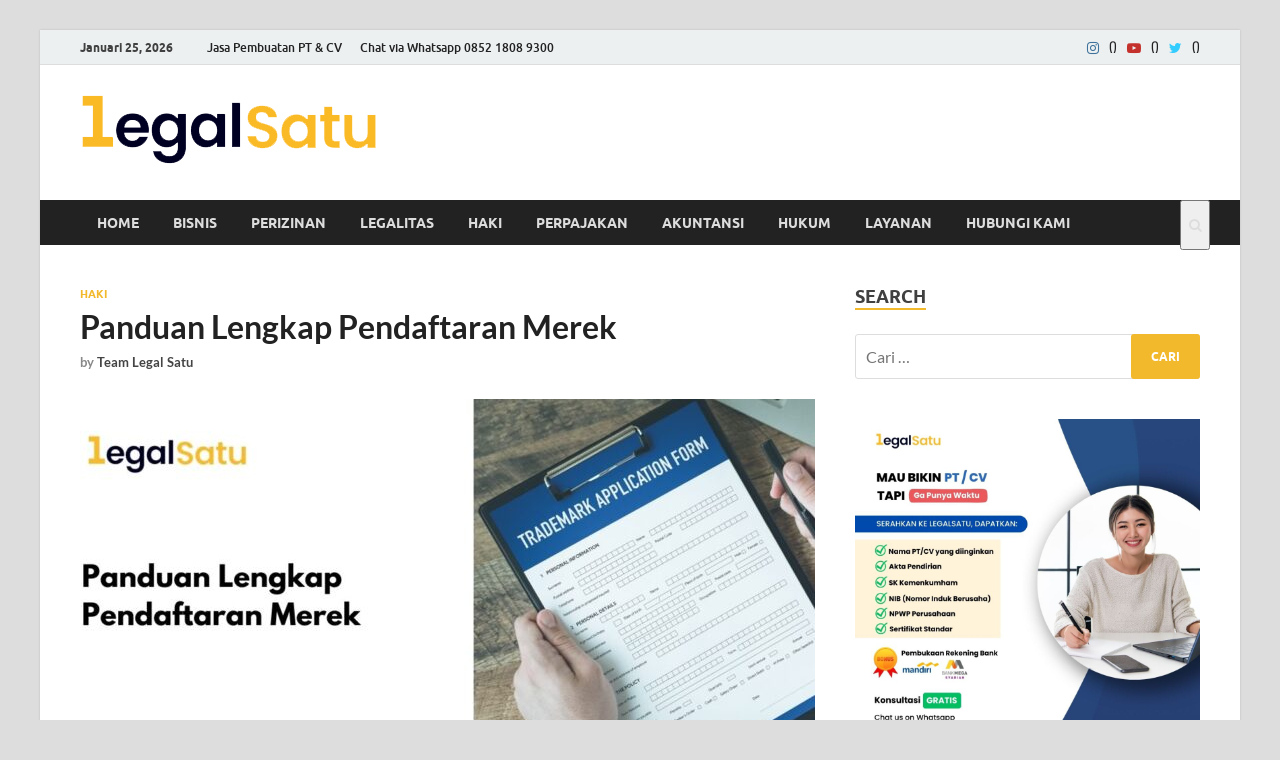

--- FILE ---
content_type: text/html; charset=UTF-8
request_url: https://legalsatu.id/blog/syarat-pendaftaran-merek/
body_size: 33652
content:
<!DOCTYPE html><html lang="id" prefix="og: http://ogp.me/ns# fb: http://ogp.me/ns/fb#"><head><script data-no-optimize="1">var litespeed_docref=sessionStorage.getItem("litespeed_docref");litespeed_docref&&(Object.defineProperty(document,"referrer",{get:function(){return litespeed_docref}}),sessionStorage.removeItem("litespeed_docref"));</script> <meta charset="UTF-8"><meta name="viewport" content="width=device-width, initial-scale=1"><link rel="profile" href="https://gmpg.org/xfn/11"><meta name='robots' content='index, follow, max-image-preview:large, max-snippet:-1, max-video-preview:-1' /><title>Panduan Lengkap Pendaftaran Merek</title><meta name="description" content="Temukan syarat pendaftaran merek yang lengkap dan jelas. Daftarkan merek Anda sekarang untuk melindungi hak kekayaan intelektual Anda." /><link rel="canonical" href="https://legalsatu.id/blog/syarat-pendaftaran-merek/" /><meta property="og:locale" content="id_ID" /><meta property="og:type" content="article" /><meta property="og:title" content="Panduan Lengkap Pendaftaran Merek" /><meta property="og:description" content="Temukan syarat pendaftaran merek yang lengkap dan jelas. Daftarkan merek Anda sekarang untuk melindungi hak kekayaan intelektual Anda." /><meta property="og:url" content="https://legalsatu.id/blog/syarat-pendaftaran-merek/" /><meta property="og:site_name" content="Legal Satu" /><meta property="article:publisher" content="https://www.facebook.com/people/Legalsatu/100093382801652/" /><meta property="article:published_time" content="2024-07-04T10:19:54+00:00" /><meta property="article:modified_time" content="2024-07-04T10:32:51+00:00" /><meta property="og:image" content="https://legalsatu.id/blog/wp-content/uploads/2024/07/Salinan-dari-Judul-76.jpg" /><meta property="og:image:width" content="1200" /><meta property="og:image:height" content="628" /><meta property="og:image:type" content="image/jpeg" /><meta name="author" content="Team Legal Satu" /><meta name="twitter:card" content="summary_large_image" /><meta name="twitter:creator" content="@legalsatu" /><meta name="twitter:site" content="@legalsatu" /><meta name="twitter:label1" content="Ditulis oleh" /><meta name="twitter:data1" content="Team Legal Satu" /><meta name="twitter:label2" content="Estimasi waktu membaca" /><meta name="twitter:data2" content="4 menit" /> <script type="application/ld+json" class="yoast-schema-graph">{"@context":"https://schema.org","@graph":[{"@type":"Article","@id":"https://legalsatu.id/blog/syarat-pendaftaran-merek/#article","isPartOf":{"@id":"https://legalsatu.id/blog/syarat-pendaftaran-merek/"},"author":{"name":"Team Legal Satu","@id":"https://legalsatu.id/blog/#/schema/person/616861e7644106e64c150bda83e3c77b"},"headline":"Panduan Lengkap Pendaftaran Merek","datePublished":"2024-07-04T10:19:54+00:00","dateModified":"2024-07-04T10:32:51+00:00","mainEntityOfPage":{"@id":"https://legalsatu.id/blog/syarat-pendaftaran-merek/"},"wordCount":547,"publisher":{"@id":"https://legalsatu.id/blog/#organization"},"image":{"@id":"https://legalsatu.id/blog/syarat-pendaftaran-merek/#primaryimage"},"thumbnailUrl":"https://legalsatu.id/blog/wp-content/uploads/2024/07/Salinan-dari-Judul-76.jpg","articleSection":["Haki"],"inLanguage":"id"},{"@type":"WebPage","@id":"https://legalsatu.id/blog/syarat-pendaftaran-merek/","url":"https://legalsatu.id/blog/syarat-pendaftaran-merek/","name":"Panduan Lengkap Pendaftaran Merek","isPartOf":{"@id":"https://legalsatu.id/blog/#website"},"primaryImageOfPage":{"@id":"https://legalsatu.id/blog/syarat-pendaftaran-merek/#primaryimage"},"image":{"@id":"https://legalsatu.id/blog/syarat-pendaftaran-merek/#primaryimage"},"thumbnailUrl":"https://legalsatu.id/blog/wp-content/uploads/2024/07/Salinan-dari-Judul-76.jpg","datePublished":"2024-07-04T10:19:54+00:00","dateModified":"2024-07-04T10:32:51+00:00","description":"Temukan syarat pendaftaran merek yang lengkap dan jelas. Daftarkan merek Anda sekarang untuk melindungi hak kekayaan intelektual Anda.","breadcrumb":{"@id":"https://legalsatu.id/blog/syarat-pendaftaran-merek/#breadcrumb"},"inLanguage":"id","potentialAction":[{"@type":"ReadAction","target":["https://legalsatu.id/blog/syarat-pendaftaran-merek/"]}]},{"@type":"ImageObject","inLanguage":"id","@id":"https://legalsatu.id/blog/syarat-pendaftaran-merek/#primaryimage","url":"https://legalsatu.id/blog/wp-content/uploads/2024/07/Salinan-dari-Judul-76.jpg","contentUrl":"https://legalsatu.id/blog/wp-content/uploads/2024/07/Salinan-dari-Judul-76.jpg","width":1200,"height":628},{"@type":"BreadcrumbList","@id":"https://legalsatu.id/blog/syarat-pendaftaran-merek/#breadcrumb","itemListElement":[{"@type":"ListItem","position":1,"name":"Home","item":"https://legalsatu.id/blog/"},{"@type":"ListItem","position":2,"name":"Panduan Lengkap Pendaftaran Merek"}]},{"@type":"WebSite","@id":"https://legalsatu.id/blog/#website","url":"https://legalsatu.id/blog/","name":"Berita dan Informasi seputar Izin Usaha & Legalitas - Legal Satu","description":"Berita dan Informasi Terupdate Seputar Legalitas &amp; Perizinan Usaha","publisher":{"@id":"https://legalsatu.id/blog/#organization"},"potentialAction":[{"@type":"SearchAction","target":{"@type":"EntryPoint","urlTemplate":"https://legalsatu.id/blog/?s={search_term_string}"},"query-input":{"@type":"PropertyValueSpecification","valueRequired":true,"valueName":"search_term_string"}}],"inLanguage":"id"},{"@type":"Organization","@id":"https://legalsatu.id/blog/#organization","name":"Legal Satu","url":"https://legalsatu.id/blog/","logo":{"@type":"ImageObject","inLanguage":"id","@id":"https://legalsatu.id/blog/#/schema/logo/image/","url":"https://legalsatu.id/blog/wp-content/uploads/2023/06/legalsatu-square-light.png","contentUrl":"https://legalsatu.id/blog/wp-content/uploads/2023/06/legalsatu-square-light.png","width":500,"height":500,"caption":"Legal Satu"},"image":{"@id":"https://legalsatu.id/blog/#/schema/logo/image/"},"sameAs":["https://www.facebook.com/people/Legalsatu/100093382801652/","https://x.com/legalsatu","https://www.instagram.com/legalsatu.id/","https://www.tiktok.com/@legalsatu"]},{"@type":"Person","@id":"https://legalsatu.id/blog/#/schema/person/616861e7644106e64c150bda83e3c77b","name":"Team Legal Satu","image":{"@type":"ImageObject","inLanguage":"id","@id":"https://legalsatu.id/blog/#/schema/person/image/","url":"https://secure.gravatar.com/avatar/91367d018713715a11192124b9ca436f3c7444d46ac921234ca1fdbe8d2a9194?s=96&d=mm&r=g","contentUrl":"https://secure.gravatar.com/avatar/91367d018713715a11192124b9ca436f3c7444d46ac921234ca1fdbe8d2a9194?s=96&d=mm&r=g","caption":"Team Legal Satu"},"sameAs":["https://legalsatu.id/blog"],"url":"https://legalsatu.id/blog/author/lsadm11/"}]}</script> <link rel='dns-prefetch' href='//static.addtoany.com' /><link rel="alternate" type="application/rss+xml" title="Legal Satu &raquo; Feed" href="https://legalsatu.id/blog/feed/" /><link rel="alternate" type="application/rss+xml" title="Legal Satu &raquo; Umpan Komentar" href="https://legalsatu.id/blog/comments/feed/" /><link rel="alternate" title="oEmbed (JSON)" type="application/json+oembed" href="https://legalsatu.id/blog/wp-json/oembed/1.0/embed?url=https%3A%2F%2Flegalsatu.id%2Fblog%2Fsyarat-pendaftaran-merek%2F" /><link rel="alternate" title="oEmbed (XML)" type="text/xml+oembed" href="https://legalsatu.id/blog/wp-json/oembed/1.0/embed?url=https%3A%2F%2Flegalsatu.id%2Fblog%2Fsyarat-pendaftaran-merek%2F&#038;format=xml" /><style id="litespeed-ucss">.wp-block-image img{box-sizing:border-box;height:auto;max-width:100%;vertical-align:bottom}.wp-lightbox-container button:focus-visible{outline:3px auto #5a5a5a40;outline:3px auto -webkit-focus-ring-color;outline-offset:3px}.wp-lightbox-container button:not(:hover):not(:active):not(.has-background){background-color:#5a5a5a40;border:0}.wp-lightbox-overlay .close-button:not(:hover):not(:active):not(.has-background){background:0 0;border:0}ul{box-sizing:border-box;margin:0 0 1.5em 1.5em;padding-left:2em;list-style:disc}.entry-content{counter-reset:footnotes}:root{--wp--preset--font-size--normal:16px;--wp--preset--font-size--huge:42px}.screen-reader-text{border:0;-webkit-clip-path:inset(50%);clip-path:inset(50%);margin:-1px;padding:0}.screen-reader-text:focus{-webkit-clip-path:none;clip-path:none}html :where(img[class*=wp-image-]){height:auto;max-width:100%}:where(figure){margin:0 0 1em}.wp-block-image{margin:0 0 1em}body{--wp--preset--color--black:#000;--wp--preset--color--cyan-bluish-gray:#abb8c3;--wp--preset--color--white:#fff;--wp--preset--color--pale-pink:#f78da7;--wp--preset--color--vivid-red:#cf2e2e;--wp--preset--color--luminous-vivid-orange:#ff6900;--wp--preset--color--luminous-vivid-amber:#fcb900;--wp--preset--color--light-green-cyan:#7bdcb5;--wp--preset--color--vivid-green-cyan:#00d084;--wp--preset--color--pale-cyan-blue:#8ed1fc;--wp--preset--color--vivid-cyan-blue:#0693e3;--wp--preset--color--vivid-purple:#9b51e0;--wp--preset--gradient--vivid-cyan-blue-to-vivid-purple:linear-gradient(135deg,rgba(6,147,227,1) 0%,#9b51e0 100%);--wp--preset--gradient--light-green-cyan-to-vivid-green-cyan:linear-gradient(135deg,#7adcb4 0%,#00d082 100%);--wp--preset--gradient--luminous-vivid-amber-to-luminous-vivid-orange:linear-gradient(135deg,rgba(252,185,0,1) 0%,rgba(255,105,0,1) 100%);--wp--preset--gradient--luminous-vivid-orange-to-vivid-red:linear-gradient(135deg,rgba(255,105,0,1) 0%,#cf2e2e 100%);--wp--preset--gradient--very-light-gray-to-cyan-bluish-gray:linear-gradient(135deg,#eee 0%,#a9b8c3 100%);--wp--preset--gradient--cool-to-warm-spectrum:linear-gradient(135deg,#4aeadc 0%,#9778d1 20%,#cf2aba 40%,#ee2c82 60%,#fb6962 80%,#fef84c 100%);--wp--preset--gradient--blush-light-purple:linear-gradient(135deg,#ffceec 0%,#9896f0 100%);--wp--preset--gradient--blush-bordeaux:linear-gradient(135deg,#fecda5 0%,#fe2d2d 50%,#6b003e 100%);--wp--preset--gradient--luminous-dusk:linear-gradient(135deg,#ffcb70 0%,#c751c0 50%,#4158d0 100%);--wp--preset--gradient--pale-ocean:linear-gradient(135deg,#fff5cb 0%,#b6e3d4 50%,#33a7b5 100%);--wp--preset--gradient--electric-grass:linear-gradient(135deg,#caf880 0%,#71ce7e 100%);--wp--preset--gradient--midnight:linear-gradient(135deg,#020381 0%,#2874fc 100%);--wp--preset--font-size--small:13px;--wp--preset--font-size--medium:20px;--wp--preset--font-size--large:36px;--wp--preset--font-size--x-large:42px;--wp--preset--spacing--20:.44rem;--wp--preset--spacing--30:.67rem;--wp--preset--spacing--40:1rem;--wp--preset--spacing--50:1.5rem;--wp--preset--spacing--60:2.25rem;--wp--preset--spacing--70:3.38rem;--wp--preset--spacing--80:5.06rem;--wp--preset--shadow--natural:6px 6px 9px rgba(0,0,0,.2);--wp--preset--shadow--deep:12px 12px 50px rgba(0,0,0,.4);--wp--preset--shadow--sharp:6px 6px 0px rgba(0,0,0,.2);--wp--preset--shadow--outlined:6px 6px 0px -3px rgba(255,255,255,1),6px 6px rgba(0,0,0,1);--wp--preset--shadow--crisp:6px 6px 0px rgba(0,0,0,1);margin:0}#ez-toc-container{background:#f9f9f9;border:1px solid #aaa;border-radius:4px;-webkit-box-shadow:0 1px 1px rgba(0,0,0,.05);box-shadow:0 1px 1px rgba(0,0,0,.05);display:table;margin-bottom:1em;padding:10px;position:relative;width:auto}#ez-toc-container ul ul{margin-left:1.5em}#ez-toc-container li,#ez-toc-container ul{padding:0}#ez-toc-container li,#ez-toc-container ul,#ez-toc-container ul li{background:0 0;list-style:none;line-height:1.6;margin:0;overflow:hidden;z-index:1}#ez-toc-container .ez-toc-title{text-align:left;line-height:1.45;margin:0;padding:0}.ez-toc-title-container{display:table;width:100%}.ez-toc-btn,.ez-toc-title,.ez-toc-title-toggle{display:inline;text-align:left;vertical-align:middle}.ez-toc-btn{display:inline-block;font-weight:400;padding:6px 12px;margin-bottom:0;font-size:14px;line-height:1.428571429;text-align:center;white-space:nowrap;cursor:pointer;background-image:none;border:1px solid transparent;border-radius:4px;-webkit-user-select:none;-moz-user-select:none;-ms-user-select:none;-o-user-select:none;user-select:none}#ez-toc-container a{color:#444;box-shadow:none;text-decoration:none;text-shadow:none;display:inline-flex;align-items:stretch;flex-wrap:nowrap}#ez-toc-container a:visited{color:#9f9f9f}#ez-toc-container a:hover{text-decoration:underline}#ez-toc-container a.ez-toc-toggle{display:flex;align-items:center;color:#444;background:inherit;border:inherit}.ez-toc-btn:focus{outline:#333 dotted thin;outline:-webkit-focus-ring-color auto 5px;outline-offset:-2px}.ez-toc-btn:focus,.ez-toc-btn:hover{color:#333;text-decoration:none}.ez-toc-btn:active{outline:0;-webkit-box-shadow:inset 0 3px 5px rgba(0,0,0,.125);box-shadow:inset 0 3px 5px rgba(0,0,0,.125)}.ez-toc-btn-default{color:#333;background-color:#fff;-webkit-box-shadow:inset 0 1px 0 rgba(255,255,255,.15),0 1px 1px rgba(0,0,0,.075);box-shadow:inset 0 1px 0 rgba(255,255,255,.15),0 1px 1px rgba(0,0,0,.075);text-shadow:0 1px 0#fff;background-image:-webkit-gradient(linear,left 0,left 100%,from(#fff),to(#e0e0e0));background-image:-webkit-linear-gradient(top,#fff 0,#e0e0e0 100%);background-image:-moz-linear-gradient(top,#fff 0,#e0e0e0 100%);background-image:linear-gradient(to bottom,#fff 0,#e0e0e0 100%);background-repeat:repeat-x;border-color:#ccc}.ez-toc-btn-default:active{background-color:#ebebeb}.ez-toc-btn-default:active,.ez-toc-btn-default:focus,.ez-toc-btn-default:hover{color:#333;border-color:#adadad}.ez-toc-btn-default:active{background-image:none;background-color:#e0e0e0;border-color:#dbdbdb;-webkit-box-shadow:inset 0 3px 5px rgba(0,0,0,.125);box-shadow:inset 0 3px 5px rgba(0,0,0,.125)}.ez-toc-btn-xs{font-size:12px;line-height:1.5;border-radius:3px;padding:1px 5px}.ez-toc-btn:active{background-image:none}.ez-toc-btn-default:focus,.ez-toc-btn-default:hover{background-color:#e0e0e0;background-position:0-15px}.ez-toc-pull-right{float:right!important;margin-left:10px}#ez-toc-container input{position:absolute;left:-999em}#ez-toc-container label{position:relative;cursor:pointer;display:initial}#ez-toc-container .ez-toc-toggle label{float:right;position:relative;font-size:16px;padding:0;border:1px solid #999191;border-radius:5px;cursor:pointer;left:10px;width:35px}div#ez-toc-container .ez-toc-title{display:initial;font-size:120%;font-weight:500}div#ez-toc-container{padding-right:20px}.ez-toc-icon-toggle-span{display:flex;align-items:center;width:35px;height:30px;justify-content:center;direction:ltr}div#ez-toc-container ul li{font-size:95%}.ez-toc-container-direction{direction:ltr}.ez-toc-counter ul{counter-reset:item}.ez-toc-counter nav ul li a:before{content:counters(item,".",decimal)". ";display:inline-block;counter-increment:item;flex-grow:0;flex-shrink:0;margin-right:.2em;float:left}@font-face{font-family:"Lato";font-style:italic;font-weight:400;font-display:swap;src:url(/blog/wp-content/themes/hitmag/fonts/lato-regular-latin-ext-italic.woff2)format("woff2");unicode-range:U+0100-024F,U+0259,U+1E00-1EFF,U+2020,U+20A0-20AB,U+20AD-20CF,U+2113,U+2C60-2C7F,U+A720-A7FF}@font-face{font-family:"Lato";font-style:italic;font-weight:400;font-display:swap;src:url(/blog/wp-content/themes/hitmag/fonts/lato-regular-latin-italic.woff2)format("woff2");unicode-range:U+0000-00FF,U+0131,U+0152-0153,U+02BB-02BC,U+02C6,U+02DA,U+02DC,U+2000-206F,U+2074,U+20AC,U+2122,U+2191,U+2193,U+2212,U+2215,U+FEFF,U+FFFD}@font-face{font-family:"Lato";font-style:italic;font-weight:700;font-display:swap;src:url(/blog/wp-content/themes/hitmag/fonts/lato-bold-latin-ext-italic.woff2)format("woff2");unicode-range:U+0100-024F,U+0259,U+1E00-1EFF,U+2020,U+20A0-20AB,U+20AD-20CF,U+2113,U+2C60-2C7F,U+A720-A7FF}@font-face{font-family:"Lato";font-style:italic;font-weight:700;font-display:swap;src:url(/blog/wp-content/themes/hitmag/fonts/lato-bold-latin-italic.woff2)format("woff2");unicode-range:U+0000-00FF,U+0131,U+0152-0153,U+02BB-02BC,U+02C6,U+02DA,U+02DC,U+2000-206F,U+2074,U+20AC,U+2122,U+2191,U+2193,U+2212,U+2215,U+FEFF,U+FFFD}@font-face{font-family:"Lato";font-style:normal;font-weight:400;font-display:swap;src:url(/blog/wp-content/themes/hitmag/fonts/lato-regular-latin-ext.woff2)format("woff2");unicode-range:U+0100-024F,U+0259,U+1E00-1EFF,U+2020,U+20A0-20AB,U+20AD-20CF,U+2113,U+2C60-2C7F,U+A720-A7FF}@font-face{font-family:"Lato";font-style:normal;font-weight:400;font-display:swap;src:url(/blog/wp-content/themes/hitmag/fonts/lato-regular-latin.woff2)format("woff2");unicode-range:U+0000-00FF,U+0131,U+0152-0153,U+02BB-02BC,U+02C6,U+02DA,U+02DC,U+2000-206F,U+2074,U+20AC,U+2122,U+2191,U+2193,U+2212,U+2215,U+FEFF,U+FFFD}@font-face{font-family:"Lato";font-style:normal;font-weight:700;font-display:swap;src:url(/blog/wp-content/themes/hitmag/fonts/lato-bold-latin-ext.woff2)format("woff2");unicode-range:U+0100-024F,U+0259,U+1E00-1EFF,U+2020,U+20A0-20AB,U+20AD-20CF,U+2113,U+2C60-2C7F,U+A720-A7FF}@font-face{font-family:"Lato";font-style:normal;font-weight:700;font-display:swap;src:url(/blog/wp-content/themes/hitmag/fonts/lato-bold-latin.woff2)format("woff2");unicode-range:U+0000-00FF,U+0131,U+0152-0153,U+02BB-02BC,U+02C6,U+02DA,U+02DC,U+2000-206F,U+2074,U+20AC,U+2122,U+2191,U+2193,U+2212,U+2215,U+FEFF,U+FFFD}@font-face{font-family:"Ubuntu";font-weight:400;font-style:normal;font-display:swap;src:url(/blog/wp-content/themes/hitmag/fonts/ubuntu-regular-webfont.woff2)format("woff2")}@font-face{font-family:"Ubuntu";font-weight:500;font-style:normal;font-display:swap;src:url(/blog/wp-content/themes/hitmag/fonts/ubuntu-medium-webfont.woff2)format("woff2")}@font-face{font-family:"Ubuntu";font-weight:700;font-style:normal;font-display:swap;src:url(/blog/wp-content/themes/hitmag/fonts/ubuntu-bold-webfont.woff2)format("woff2")}@font-face{font-family:"Open Sans";font-weight:400;font-style:normal;font-display:swap;src:url(/blog/wp-content/themes/hitmag/fonts/opensans-regular-webfont.woff2)format("woff2")}@font-face{font-family:"Open Sans";font-weight:400;font-style:italic;font-display:swap;src:url(/blog/wp-content/themes/hitmag/fonts/opensans-italic-webfont.woff2)format("woff2")}@font-face{font-family:"Open Sans";font-weight:700;font-style:normal;font-display:swap;src:url(/blog/wp-content/themes/hitmag/fonts/opensans-bold-webfont.woff2)format("woff2")}@font-face{font-family:"FontAwesome";src:url(/blog/wp-content/themes/hitmag/fonts/fontawesome-webfont.eot?v=4.7.0);src:url(/blog/wp-content/themes/hitmag/fonts/fontawesome-webfont.eot?#iefix&v=4.7.0)format("embedded-opentype"),url(/blog/wp-content/themes/hitmag/fonts/fontawesome-webfont.woff2?v=4.7.0)format("woff2"),url(/blog/wp-content/themes/hitmag/fonts/fontawesome-webfont.woff?v=4.7.0)format("woff"),url(/blog/wp-content/themes/hitmag/fonts/fontawesome-webfont.ttf?v=4.7.0)format("truetype"),url(/blog/wp-content/themes/hitmag/fonts/fontawesome-webfont.svg?v=4.7.0#fontawesomeregular)format("svg");font-weight:400;font-style:normal}html{font-family:sans-serif;-webkit-text-size-adjust:100%;-ms-text-size-adjust:100%;box-sizing:border-box;font-size:16px}.search-form label,article,aside,figure,footer,header,main,nav,section{display:block}a{background-color:transparent;color:#3498db;text-decoration:none}strong{font-weight:700}img{border:0;height:auto;max-width:100%}svg:not(:root){overflow:hidden}figure{margin:1em 0}input{font:inherit;margin:0}input[type=submit]{-webkit-appearance:button;cursor:pointer}input::-moz-focus-inner{border:0;padding:0}input[type=checkbox]{box-sizing:border-box;padding:0}input[type=search]::-webkit-search-cancel-button,input[type=search]::-webkit-search-decoration{-webkit-appearance:none}body,input{color:#404040;font-family:"Lato",sans-serif;font-size:16px;font-size:1rem;line-height:1.5}h1,h2,h3,h4{clear:both;margin:.9em 0;line-height:1.3}h1{font-size:36px;font-size:2.25rem}h2{font-size:32px;font-size:2rem}h3{font-size:28px;font-size:1.75rem}h4{font-size:24px;font-size:1.5rem}p{margin:0 0 1.5em}*,:after,:before{box-sizing:inherit}body{background:#fff;background:#ddd}li>ul{margin-bottom:0;margin-left:1.5em}input[type=submit]{border:0;border-radius:3px;background:#e74c3c;color:#fff;font-size:12px;font-size:.75rem;font-weight:700;line-height:1;padding:13px 20px;text-transform:uppercase;font-family:"Ubuntu",sans-serif}input[type=submit]:hover{background:#222}input[type=submit]:active,input[type=submit]:focus{background:#222}input[type=search]{color:#666;border:1px solid #ddd;padding:8px 5px}input[type=search]:focus{color:#111}a:visited{color:#2980b9}a:active,a:focus,a:hover{color:#e74c3c;text-decoration:none}a:focus{outline:thin dotted}a:active,a:hover{outline:0}.hm-nav-container{position:relative;background-color:#222;clear:both}.main-navigation{background-color:#222;clear:both;display:block;float:left;font-family:"Ubuntu",sans-serif;width:100%}.main-navigation a,.top-navigation a{line-height:20px;padding:12.5px 17px;color:#ddd;display:block;text-decoration:none}.main-navigation a:hover{color:#fff}#main-nav-button,.main-navigation ul{display:none;font-weight:700;font-size:14px;text-transform:uppercase}.main-navigation ul{font-size:.875rem;list-style:none;margin:0;padding-left:0}@media (max-width:991px){.main-navigation ul{display:none}}.main-navigation li,.top-navigation li{float:left;position:relative}@media screen and (min-width:992px){.main-navigation ul{display:block}}.post-navigation{clear:both}.site-main .post-navigation{margin:0 0 3em;overflow:hidden}.post-navigation .nav-previous{float:left;width:50%}.post-navigation .nav-next{float:right;text-align:right;width:50%}.post-navigation .meta-nav{font-family:"Ubuntu",sans-serif;display:block;color:#aaa;font-size:16px;font-size:1rem;letter-spacing:1px;margin-bottom:5px;text-transform:uppercase}.post-navigation .post-title{color:#222;font-weight:700}.widget a:hover{color:#e74c3c}.post-navigation .nav-previous{padding-right:5px}.post-navigation .nav-next{padding-left:5px}.top-navigation{clear:both;display:inline-block;margin-left:10px}.top-navigation a{color:#222;padding:7.5px 9px;font-size:12px;font-size:.75rem;font-weight:500}.top-navigation ul{display:none;list-style:none;margin:0;padding-left:0}@media (max-width:991px){.top-navigation ul{display:none}}@media screen and (min-width:992px){.top-navigation ul{display:block}}#main-nav-button{color:#ddd;line-height:45px;margin:0 0 0 30px;text-align:left;padding:0 16px}#main-nav-button:hover{color:#fff;background:#e74c3c;text-decoration:none}@media (max-width:991px){#main-nav-button{display:inline-block}.hm-topnavbutton{background:#ecf0f1;border-bottom:1px solid #ddd;display:block;height:35px;padding:0 15px}}#top-nav-button{display:none;line-height:35px;text-align:left;width:100%;color:#222;font-size:12px;font-weight:700;text-transform:uppercase}#top-nav-button:hover{text-decoration:none}@media (max-width:991px){#top-nav-button{display:inline-block}}#main-nav-button:before,#top-nav-button:before{content:"";display:inline-block;font-family:FontAwesome;font-weight:400}.main-nav-btn-lbl{margin:0 0 0 10px}#top-nav-button:before{margin:0 10px}.responsive-mainnav,.responsive-topnav{background:#333;display:none;padding-right:30px}@media (min-width:992px){.responsive-mainnav,.responsive-topnav{display:none!important}}.hm-social-menu{display:inline-block;float:right;margin:7.5px -5px 7.5px 15px;line-height:20px}.screen-reader-text{top:-9999em;left:-9999em}#hm-menu-social ul{list-style:none;margin:0;text-align:center;padding:0}#hm-menu-social ul li{display:inline-block;position:relative}#hm-menu-social li a:before{content:"";display:inline-block;padding:0 5px;font-family:"FontAwesome";vertical-align:top;-webkit-font-smoothing:antialiased;font-size:14px;color:#222}#hm-menu-social li a:hover,.widget a,.widget-area a{color:#222}#hm-menu-social li a[href*="twitter.com"]:before{content:"";color:#3cf}#hm-menu-social li a[href*="youtube.com"]:before{content:"";color:#c4302b}#hm-menu-social li a[href*="instagram.com"]:before{content:"";color:#3f729b}.hm-tabs-wdt #hitmag-comments,.hm-tabs-wdt #hitmag-tags{display:none}.hm-search-button-icon{cursor:pointer;float:right;position:absolute;top:0;right:30px;width:30px;height:50px;line-height:45px;color:#ddd}@media (max-width:992px){.hm-search-button-icon{z-index:999999;text-align:center}}.hm-search-button-icon:before{content:"";cursor:pointer;display:inline-block;font-family:"FontAwesome"}.hm-search-box-container{background:#fff;border:3px solid #e3e3e3;display:none;padding:5px;position:absolute;top:45px;width:345px;z-index:999}@media (max-width:480px){.hm-search-box-container{width:100%;right:0}}@media (min-width:481px){.hm-search-box-container{right:25px}}@media (min-width:768px){.hm-search-box-container{right:30px}}@media (min-width:992px){.hm-search-box-container{right:40px}}.hm-nwrap{margin:0 auto;position:relative}@media (min-width:992px){.hm-nwrap{max-width:990px}}@media (min-width:768px){.hm-nwrap{max-width:760px}}.screen-reader-text:focus{background-color:#f1f1f1;border-radius:3px;box-shadow:0 0 2px 2px rgba(0,0,0,.6);clip:auto!important;color:#21759b;display:block;font-size:14px;font-size:.875rem;font-weight:700;height:auto;left:5px;line-height:normal;padding:15px 23px 14px;text-decoration:none;top:5px;width:auto;z-index:100000}.aligncenter{clear:both;display:block;margin-left:auto;margin-right:auto}.entry-content:after,.entry-content:before,.site-content:after,.site-content:before,.site-footer:after,.site-footer:before,.site-header:after,.site-header:before{content:"";display:table;table-layout:fixed}.entry-content:after,.site-content:after,.site-footer:after,.site-header:after{clear:both}.widget{margin:0 0 40px;display:block}.widget:after{content:"";clear:both;display:table}.footer-widget-title,.widget-title{font-size:18px;font-size:1.125rem;font-family:"Ubuntu",sans-serif;font-weight:700;line-height:1.3;text-transform:uppercase;display:inline-block;margin-top:0;margin-bottom:24px}.footer-widget-title{color:#eee}.widget ul,.widget-area ul{margin:0;padding:0;list-style:none}.widget ul li:not(.wp-block-social-link),.widget-area ul li:not(.wp-block-social-link){padding:5px 10px}.footer-widget-area{overflow:hidden;color:#ccc;margin:0-20px}.footer-widget-area .widget{margin:50px 0}.footer-widget-area .widget ul{margin:0;padding:0 1px;list-style:none}.footer-widget-area .widget ul li:not(.wp-block-social-link){padding:6px 0}.footer-widget-area .widget ul li:not(.wp-block-social-link):first-child{padding-top:0}.footer-widget-area .widget a{color:#ddd}.site-info{line-height:20px;background:#222;font-size:14px;font-size:.875rem;color:#ddd;overflow:hidden}.site-info-owner{padding:15px 0 5px;line-height:20px}@media (min-width:768px){.site-info-owner{width:50%;float:left;padding:20px 20px 20px 0}}.footer-sidebar{padding:0 20px}@media (min-width:768px){.footer-sidebar{width:33.33333%;float:left}}.search-form{display:block;position:relative;margin:0;padding:0;overflow:hidden;width:100%}.search-form .search-field{display:block;margin:0;height:45px;padding:10px 85px 10px 10px;-webkit-box-sizing:border-box;-moz-box-sizing:border-box;box-sizing:border-box;-webkit-appearance:none;border-radius:3px;width:100%}.search-form .search-submit{height:45px;position:absolute;top:0;right:0;border:0;padding:10px 20px;cursor:pointer;font-size:12px;font-size:.75rem;text-transform:uppercase;font-weight:700;background:#e74c3c;color:#fff}#hitmag-tags a:hover,.search-form .search-submit:hover{background:#222}.hms-meta{color:#888;font-size:13px;font-size:.8125rem;margin:0}.hms-post{display:block;margin-bottom:25px;overflow:hidden}.hms-post:last-child{margin-bottom:0}.hms-thumb{float:left;margin-right:15px}.hms-thumb img{max-width:125px;vertical-align:top}.hms-details,ul.hm-tab-nav{overflow:hidden}.hms-title{font-size:16px;font-size:1rem;margin:0 0 .8em;-ms-word-wrap:break-word;word-wrap:break-word}.hms-title a{color:#222;line-height:1.3}ul.hm-tab-nav{margin:0 0 25px;background:#ecf0f1;list-style:none;padding:0}li.hm-tab{float:left;padding:0!important}.hm-tabs-wdt .hm-tab-anchor{font-size:15px;padding:10px 20px;display:inline-block;font-family:"Ubuntu",sans-serif;font-weight:700;line-height:1.3;text-transform:uppercase;color:#333}.hm-tabs-wdt .hm-tab-anchor:focus{outline:0}.hm-tabs-wdt .hm-tab-anchor:hover{opacity:.9}@media (max-width:1199px){.hm-tabs-wdt .hm-tab-anchor{padding:10px 15px;font-size:14px}}#hitmag-tags a{display:block;float:left;padding:4px 10px;font-weight:700;background:#e74c3c;color:#fff;margin:0 1px 1px 0;font-size:13px}.site-content{padding-bottom:60px}.hitmag-wrapper{background:#fff;margin:0 auto;box-shadow:0 0 2px #bbb}@media (min-width:768px){.hitmag-wrapper{max-width:760px}}@media (min-width:992px){.hitmag-wrapper{max-width:990px;margin-top:30px}}@media (min-width:1200px){.hitmag-wrapper{max-width:1200px}}.hm-container{margin:0 auto;padding:0 25px;position:relative}@media (min-width:768px){.hm-container{max-width:760px;padding:0 30px}}@media (min-width:992px){.hm-container{max-width:990px;padding:0 40px}}@media (min-width:1200px){.hm-container{max-width:1200px}}#primary.content-area{float:left;width:65.625%}@media (max-width:992px){#primary.content-area{width:100%;float:none}}#secondary.widget-area{float:right;width:30.8%}@media (max-width:992px){#secondary.widget-area{max-width:initial;width:100%;float:none}}.site-footer{background:#333}.hentry{margin:0 0 1.5em}.updated:not(.published){display:none}.group-blog .byline,.single .byline{display:inline}.entry-content{margin:1.5em 0 0;-ms-word-wrap:break-word;word-wrap:break-word}.hm-logo{float:left}.hm-site-title{overflow:hidden;display:inline-block;margin-left:15px}.site-header{margin:0 0 40px}.hm-top-bar{height:35px;background:#ecf0f1;border-bottom:1px solid #ddd;font-family:"Ubuntu",sans-serif}.hm-date{font-size:12px;font-size:.75rem;line-height:20px;margin:7.5px 15px 7.5px 0;float:left;font-weight:700}.header-main-area{overflow:hidden;clear:both}.site-branding{float:left;max-width:100%;margin:28px 0}.site-title{font-family:"Open Sans",sans-serif;font-size:36px;font-size:2.25rem;font-weight:700;margin:0;line-height:1.3}.cat-links a:hover,.hm-author-content .author-posts-link:hover,.site-title a:hover{color:#222}.site-description{font-size:14px;font-size:.875rem;margin:2px 0 0}.cat-links{font-family:"Ubuntu",sans-serif;color:#bbb}.cat-links a{font-weight:700}.hitmag-single{margin-bottom:3em;line-height:1.6}.hitmag-single .entry-header{margin-bottom:27px}.hitmag-single .cat-links{font-size:11px;font-size:.6875rem;margin-bottom:.455em;text-transform:uppercase}.hitmag-single .entry-title{font-size:32px;font-size:2rem;margin:0 0 .2em;font-weight:700;color:#222;line-height:1.2;-ms-word-wrap:break-word;word-wrap:break-word}.hitmag-single .entry-meta{margin:0 0 1.154em;font-size:13px;font-size:.8125rem;font-weight:700;color:#888}.hitmag-single .entry-meta a{color:#888}.hitmag-single .author a{color:#444}.hm-authorbox{padding:20px;border:1px solid #ddd;overflow:hidden;margin-bottom:3em}.hm-author-img{float:left;margin:0 25px 0 0}.hm-author-content{overflow:hidden}.hm-author-content .author-name{font-size:17px;font-size:1.0625rem;margin:0 0 1em}.hm-author-content .author-description{margin:0}.hm-author-content .author-posts-link{margin:1em 0 0;display:block;font-style:italic}.hm-related-posts{position:relative;overflow:hidden;margin-bottom:1.5em}.hm-rel-post{display:inline-block;margin-right:3.5%;margin-left:0;margin-bottom:2em;width:31%;vertical-align:top;position:relative;float:left}@media (max-width:768px){.hm-rel-post{width:100%;margin-right:0}}.hm-rel-post img{margin-bottom:.7em;width:100%}.hm-rel-post .post-title{font-size:17px;font-size:1.0625rem;margin:0 0 .5em}.hm-rel-post .post-title a{color:#222}.hm-rel-post:nth-of-type(3n){margin-right:0}.screen-reader-text{clip:rect(1px,1px,1px,1px);height:1px;overflow:hidden;position:absolute!important;width:1px;word-wrap:normal!important}.addtoany_content{clear:both;margin:16px auto}.addtoany_list{display:inline;line-height:16px}.a2a_kit a:empty,.a2a_kit a[class^=a2a_button_]:has(.a2a_s_undefined){display:none}.addtoany_list a{border:0;box-shadow:none;display:inline-block;font-size:16px;padding:0 4px;vertical-align:middle}.addtoany_list.a2a_kit_size_32 a{font-size:32px}.addtoany_list a:hover,.site .a2a_kit.addtoany_list a:focus{background:0 0;border:0;box-shadow:none}#hitmag-tags a,.search-form .search-submit,input[type=submit]{background:#f3b92d}#main-nav-button:hover,.main-navigation a:hover{background-color:#f3b92d}#top-nav-button:hover,.cat-links a,.footer-widget-area .widget a:hover,.hitmag-single .author a:hover,.hitmag-single .entry-meta a:hover,.hm-author-content .author-posts-link,.hm-rel-post .post-title a:hover,.hms-title a:hover,.post-navigation .post-title:hover,.site-title a,.top-navigation a:hover,.widget-area a:hover,a:hover{color:#f3b92d}.footer-widget-title,.widget-title{border-bottom:2px solid #f3b92d}.site-description,.site-title a{position:absolute;clip:rect(1px,1px,1px,1px)}</style><style id='wp-block-image-inline-css' type='text/css'>.wp-block-image>a,.wp-block-image>figure>a{display:inline-block}.wp-block-image img{box-sizing:border-box;height:auto;max-width:100%;vertical-align:bottom}@media not (prefers-reduced-motion){.wp-block-image img.hide{visibility:hidden}.wp-block-image img.show{animation:show-content-image .4s}}.wp-block-image[style*=border-radius] img,.wp-block-image[style*=border-radius]>a{border-radius:inherit}.wp-block-image.has-custom-border img{box-sizing:border-box}.wp-block-image.aligncenter{text-align:center}.wp-block-image.alignfull>a,.wp-block-image.alignwide>a{width:100%}.wp-block-image.alignfull img,.wp-block-image.alignwide img{height:auto;width:100%}.wp-block-image .aligncenter,.wp-block-image .alignleft,.wp-block-image .alignright,.wp-block-image.aligncenter,.wp-block-image.alignleft,.wp-block-image.alignright{display:table}.wp-block-image .aligncenter>figcaption,.wp-block-image .alignleft>figcaption,.wp-block-image .alignright>figcaption,.wp-block-image.aligncenter>figcaption,.wp-block-image.alignleft>figcaption,.wp-block-image.alignright>figcaption{caption-side:bottom;display:table-caption}.wp-block-image .alignleft{float:left;margin:.5em 1em .5em 0}.wp-block-image .alignright{float:right;margin:.5em 0 .5em 1em}.wp-block-image .aligncenter{margin-left:auto;margin-right:auto}.wp-block-image :where(figcaption){margin-bottom:1em;margin-top:.5em}.wp-block-image.is-style-circle-mask img{border-radius:9999px}@supports ((-webkit-mask-image:none) or (mask-image:none)) or (-webkit-mask-image:none){.wp-block-image.is-style-circle-mask img{border-radius:0;-webkit-mask-image:url('data:image/svg+xml;utf8,<svg viewBox="0 0 100 100" xmlns="http://www.w3.org/2000/svg"><circle cx="50" cy="50" r="50"/></svg>');mask-image:url('data:image/svg+xml;utf8,<svg viewBox="0 0 100 100" xmlns="http://www.w3.org/2000/svg"><circle cx="50" cy="50" r="50"/></svg>');mask-mode:alpha;-webkit-mask-position:center;mask-position:center;-webkit-mask-repeat:no-repeat;mask-repeat:no-repeat;-webkit-mask-size:contain;mask-size:contain}}:root :where(.wp-block-image.is-style-rounded img,.wp-block-image .is-style-rounded img){border-radius:9999px}.wp-block-image figure{margin:0}.wp-lightbox-container{display:flex;flex-direction:column;position:relative}.wp-lightbox-container img{cursor:zoom-in}.wp-lightbox-container img:hover+button{opacity:1}.wp-lightbox-container button{align-items:center;backdrop-filter:blur(16px) saturate(180%);background-color:#5a5a5a40;border:none;border-radius:4px;cursor:zoom-in;display:flex;height:20px;justify-content:center;opacity:0;padding:0;position:absolute;right:16px;text-align:center;top:16px;width:20px;z-index:100}@media not (prefers-reduced-motion){.wp-lightbox-container button{transition:opacity .2s ease}}.wp-lightbox-container button:focus-visible{outline:3px auto #5a5a5a40;outline:3px auto -webkit-focus-ring-color;outline-offset:3px}.wp-lightbox-container button:hover{cursor:pointer;opacity:1}.wp-lightbox-container button:focus{opacity:1}.wp-lightbox-container button:focus,.wp-lightbox-container button:hover,.wp-lightbox-container button:not(:hover):not(:active):not(.has-background){background-color:#5a5a5a40;border:none}.wp-lightbox-overlay{box-sizing:border-box;cursor:zoom-out;height:100vh;left:0;overflow:hidden;position:fixed;top:0;visibility:hidden;width:100%;z-index:100000}.wp-lightbox-overlay .close-button{align-items:center;cursor:pointer;display:flex;justify-content:center;min-height:40px;min-width:40px;padding:0;position:absolute;right:calc(env(safe-area-inset-right) + 16px);top:calc(env(safe-area-inset-top) + 16px);z-index:5000000}.wp-lightbox-overlay .close-button:focus,.wp-lightbox-overlay .close-button:hover,.wp-lightbox-overlay .close-button:not(:hover):not(:active):not(.has-background){background:none;border:none}.wp-lightbox-overlay .lightbox-image-container{height:var(--wp--lightbox-container-height);left:50%;overflow:hidden;position:absolute;top:50%;transform:translate(-50%,-50%);transform-origin:top left;width:var(--wp--lightbox-container-width);z-index:9999999999}.wp-lightbox-overlay .wp-block-image{align-items:center;box-sizing:border-box;display:flex;height:100%;justify-content:center;margin:0;position:relative;transform-origin:0 0;width:100%;z-index:3000000}.wp-lightbox-overlay .wp-block-image img{height:var(--wp--lightbox-image-height);min-height:var(--wp--lightbox-image-height);min-width:var(--wp--lightbox-image-width);width:var(--wp--lightbox-image-width)}.wp-lightbox-overlay .wp-block-image figcaption{display:none}.wp-lightbox-overlay button{background:none;border:none}.wp-lightbox-overlay .scrim{background-color:#fff;height:100%;opacity:.9;position:absolute;width:100%;z-index:2000000}.wp-lightbox-overlay.active{visibility:visible}@media not (prefers-reduced-motion){.wp-lightbox-overlay.active{animation:turn-on-visibility .25s both}.wp-lightbox-overlay.active img{animation:turn-on-visibility .35s both}.wp-lightbox-overlay.show-closing-animation:not(.active){animation:turn-off-visibility .35s both}.wp-lightbox-overlay.show-closing-animation:not(.active) img{animation:turn-off-visibility .25s both}.wp-lightbox-overlay.zoom.active{animation:none;opacity:1;visibility:visible}.wp-lightbox-overlay.zoom.active .lightbox-image-container{animation:lightbox-zoom-in .4s}.wp-lightbox-overlay.zoom.active .lightbox-image-container img{animation:none}.wp-lightbox-overlay.zoom.active .scrim{animation:turn-on-visibility .4s forwards}.wp-lightbox-overlay.zoom.show-closing-animation:not(.active){animation:none}.wp-lightbox-overlay.zoom.show-closing-animation:not(.active) .lightbox-image-container{animation:lightbox-zoom-out .4s}.wp-lightbox-overlay.zoom.show-closing-animation:not(.active) .lightbox-image-container img{animation:none}.wp-lightbox-overlay.zoom.show-closing-animation:not(.active) .scrim{animation:turn-off-visibility .4s forwards}}@keyframes show-content-image{0%{visibility:hidden}99%{visibility:hidden}to{visibility:visible}}@keyframes turn-on-visibility{0%{opacity:0}to{opacity:1}}@keyframes turn-off-visibility{0%{opacity:1;visibility:visible}99%{opacity:0;visibility:visible}to{opacity:0;visibility:hidden}}@keyframes lightbox-zoom-in{0%{transform:translate(calc((-100vw + var(--wp--lightbox-scrollbar-width))/2 + var(--wp--lightbox-initial-left-position)),calc(-50vh + var(--wp--lightbox-initial-top-position))) scale(var(--wp--lightbox-scale))}to{transform:translate(-50%,-50%) scale(1)}}@keyframes lightbox-zoom-out{0%{transform:translate(-50%,-50%) scale(1);visibility:visible}99%{visibility:visible}to{transform:translate(calc((-100vw + var(--wp--lightbox-scrollbar-width))/2 + var(--wp--lightbox-initial-left-position)),calc(-50vh + var(--wp--lightbox-initial-top-position))) scale(var(--wp--lightbox-scale));visibility:hidden}}
/*# sourceURL=https://legalsatu.id/blog/wp-includes/blocks/image/style.min.css */</style> <script type="litespeed/javascript" data-src="https://legalsatu.id/blog/wp-includes/js/jquery/jquery.min.js?ver=3.7.1" id="jquery-core-js"></script> <link rel="https://api.w.org/" href="https://legalsatu.id/blog/wp-json/" /><link rel="alternate" title="JSON" type="application/json" href="https://legalsatu.id/blog/wp-json/wp/v2/posts/2003" /><link rel="EditURI" type="application/rsd+xml" title="RSD" href="https://legalsatu.id/blog/xmlrpc.php?rsd" /><meta name="generator" content="WordPress 6.9" /><link rel='shortlink' href='https://legalsatu.id/blog/?p=2003' />
 <script type="litespeed/javascript">(function(w,d,s,l,i){w[l]=w[l]||[];w[l].push({'gtm.start':new Date().getTime(),event:'gtm.js'});var f=d.getElementsByTagName(s)[0],j=d.createElement(s),dl=l!='dataLayer'?'&l='+l:'';j.async=!0;j.src='https://www.googletagmanager.com/gtm.js?id='+i+dl;f.parentNode.insertBefore(j,f)})(window,document,'script','dataLayer','GTM-PZPPFJ5')</script> <link rel="icon" href="https://legalsatu.id/blog/wp-content/uploads/2023/05/cropped-legalsatu-icon-light-32x32.png" sizes="32x32" /><link rel="icon" href="https://legalsatu.id/blog/wp-content/uploads/2023/05/cropped-legalsatu-icon-light-192x192.png" sizes="192x192" /><link rel="apple-touch-icon" href="https://legalsatu.id/blog/wp-content/uploads/2023/05/cropped-legalsatu-icon-light-180x180.png" /><meta name="msapplication-TileImage" content="https://legalsatu.id/blog/wp-content/uploads/2023/05/cropped-legalsatu-icon-light-270x270.png" /><style id="kirki-inline-styles"></style><meta property="og:locale" content="id_ID"/><meta property="og:site_name" content="Legal Satu"/><meta property="og:title" content="Panduan Lengkap Pendaftaran Merek"/><meta property="og:url" content="https://legalsatu.id/blog/syarat-pendaftaran-merek/"/><meta property="og:type" content="article"/><meta property="og:description" content="Temukan syarat pendaftaran merek yang lengkap dan jelas. Daftarkan merek Anda sekarang untuk melindungi hak kekayaan intelektual Anda."/><meta property="og:image" content="https://legalsatu.id/blog/wp-content/uploads/2024/07/Salinan-dari-Judul-76.jpg"/><meta property="og:image:url" content="https://legalsatu.id/blog/wp-content/uploads/2024/07/Salinan-dari-Judul-76.jpg"/><meta property="og:image:secure_url" content="https://legalsatu.id/blog/wp-content/uploads/2024/07/Salinan-dari-Judul-76.jpg"/><meta property="article:published_time" content="2024-07-04T10:19:54+00:00"/><meta property="article:modified_time" content="2024-07-04T10:32:51+00:00" /><meta property="og:updated_time" content="2024-07-04T10:32:51+00:00" /><meta property="article:section" content="Haki"/><meta itemprop="name" content="Panduan Lengkap Pendaftaran Merek"/><meta itemprop="headline" content="Panduan Lengkap Pendaftaran Merek"/><meta itemprop="description" content="Temukan syarat pendaftaran merek yang lengkap dan jelas. Daftarkan merek Anda sekarang untuk melindungi hak kekayaan intelektual Anda."/><meta itemprop="image" content="https://legalsatu.id/blog/wp-content/uploads/2024/07/Salinan-dari-Judul-76.jpg"/><meta itemprop="datePublished" content="2024-07-04"/><meta itemprop="dateModified" content="2024-07-04T10:32:51+00:00" /><meta itemprop="author" content="Team Legal Satu"/><meta name="twitter:title" content="Panduan Lengkap Pendaftaran Merek"/><meta name="twitter:url" content="https://legalsatu.id/blog/syarat-pendaftaran-merek/"/><meta name="twitter:description" content="Temukan syarat pendaftaran merek yang lengkap dan jelas. Daftarkan merek Anda sekarang untuk melindungi hak kekayaan intelektual Anda."/><meta name="twitter:image" content="https://legalsatu.id/blog/wp-content/uploads/2024/07/Salinan-dari-Judul-76.jpg"/><meta name="twitter:card" content="summary_large_image"/></head><body data-rsssl=1 class="wp-singular post-template-default single single-post postid-2003 single-format-standard wp-custom-logo wp-embed-responsive wp-theme-hitmag group-blog th-right-sidebar"><noscript><iframe data-lazyloaded="1" src="about:blank" data-litespeed-src="https://www.googletagmanager.com/ns.html?id=GTM-PZPPFJ5"
height="0" width="0" style="display:none;visibility:hidden"></iframe></noscript><div id="page" class="site hitmag-wrapper">
<a class="skip-link screen-reader-text" href="#content">Skip to content</a><header id="masthead" class="site-header" role="banner"><div class="hm-topnavbutton"><div class="hm-nwrap">
<a href="#" class="navbutton" id="top-nav-button">
<span class="top-nav-btn-lbl">Top Menu</span>						</a></div></div><div class="responsive-topnav"></div><div class="hm-top-bar"><div class="hm-container"><div class="hm-date">Januari 25, 2026</div><div id="top-navigation" class="top-navigation"><div class="menu-top-menu-container"><ul id="top-menu" class="menu"><li id="menu-item-13" class="menu-item menu-item-type-custom menu-item-object-custom menu-item-13"><a href="https://legalsatu.id/">Jasa Pembuatan PT &#038; CV</a></li><li id="menu-item-1291" class="menu-item menu-item-type-custom menu-item-object-custom menu-item-1291"><a target="_blank" href="https://bit.ly/chatlegalsatuseo">Chat via Whatsapp 0852 1808 9300</a></li></ul></div></div><div class="hm-social-menu"><div id="hm-menu-social" class="menu"><ul id="menu-social-items" class="menu-items"><li id="menu-item-17" class="menu-item menu-item-type-custom menu-item-object-custom menu-item-17"><a target="_blank" href="https://www.instagram.com/legalsatu.id/"><span class="screen-reader-text">Instagram</span></a></li><li id="menu-item-2528" class="menu-item menu-item-type-custom menu-item-object-custom menu-item-2528"><a href="https://www.facebook.com/legalsatu.id/"><span class="screen-reader-text">Facebook</span></a></li><li id="menu-item-42" class="menu-item menu-item-type-custom menu-item-object-custom menu-item-42"><a target="_blank" href="https://www.youtube.com/@legalsatu"><span class="screen-reader-text">Youtube</span></a></li><li id="menu-item-2529" class="menu-item menu-item-type-custom menu-item-object-custom menu-item-2529"><a href="https://www.tiktok.com/@legalsatu"><span class="screen-reader-text">Tiktok</span></a></li><li id="menu-item-16" class="menu-item menu-item-type-custom menu-item-object-custom menu-item-16"><a target="_blank" href="https://twitter.com/legalsatu"><span class="screen-reader-text">Twitter</span></a></li><li id="menu-item-2530" class="menu-item menu-item-type-custom menu-item-object-custom menu-item-2530"><a href="https://www.linkedin.com/company/legalsatu"><span class="screen-reader-text">Linkedin</span></a></li></ul></div></div></div></div><div class="header-main-area "><div class="hm-container"><div class="site-branding"><div class="site-branding-content"><div class="hm-logo">
<a href="https://legalsatu.id/blog/" class="custom-logo-link" rel="home"><img data-lazyloaded="1" src="[data-uri]" width="298" height="73" data-src="https://legalsatu.id/blog/wp-content/uploads/2023/05/cropped-legalsatu.png" class="custom-logo" alt="Legalsatu" decoding="async" /></a></div><div class="hm-site-title"><p class="site-title"><a href="https://legalsatu.id/blog/" rel="home">Legal Satu</a></p><p class="site-description">Berita dan Informasi Terupdate Seputar Legalitas &amp; Perizinan Usaha</p></div></div></div></div></div><div class="hm-nav-container"><nav id="site-navigation" class="main-navigation" role="navigation"><div class="hm-container"><div class="menu-main-menu-container"><ul id="primary-menu" class="menu"><li id="menu-item-11" class="menu-item menu-item-type-custom menu-item-object-custom menu-item-home current-post-parent menu-item-11"><a href="https://legalsatu.id/blog/">Home</a></li><li id="menu-item-33" class="menu-item menu-item-type-taxonomy menu-item-object-category menu-item-33"><a href="https://legalsatu.id/blog/category/bisnis/">Bisnis</a></li><li id="menu-item-31" class="menu-item menu-item-type-taxonomy menu-item-object-category menu-item-31"><a href="https://legalsatu.id/blog/category/perizinan/">Perizinan</a></li><li id="menu-item-32" class="menu-item menu-item-type-taxonomy menu-item-object-category menu-item-32"><a href="https://legalsatu.id/blog/category/legalitas/">Legalitas</a></li><li id="menu-item-37" class="menu-item menu-item-type-taxonomy menu-item-object-category current-post-ancestor current-menu-parent current-post-parent menu-item-37"><a href="https://legalsatu.id/blog/category/haki/">Haki</a></li><li id="menu-item-34" class="menu-item menu-item-type-taxonomy menu-item-object-category menu-item-34"><a href="https://legalsatu.id/blog/category/perpajakan/">Perpajakan</a></li><li id="menu-item-35" class="menu-item menu-item-type-taxonomy menu-item-object-category menu-item-35"><a href="https://legalsatu.id/blog/category/akuntansi/">Akuntansi</a></li><li id="menu-item-36" class="menu-item menu-item-type-taxonomy menu-item-object-category menu-item-36"><a href="https://legalsatu.id/blog/category/hukum/">Hukum</a></li><li id="menu-item-1287" class="menu-item menu-item-type-custom menu-item-object-custom menu-item-1287"><a href="https://legalsatu.id/">Layanan</a></li><li id="menu-item-1288" class="menu-item menu-item-type-custom menu-item-object-custom menu-item-1288"><a href="https://legalsatu.id/contact">Hubungi Kami</a></li></ul></div>
<button class="hm-search-button-icon" aria-label="Open search"></button><div class="hm-search-box-container"><div class="hm-search-box"><form role="search" method="get" class="search-form" action="https://legalsatu.id/blog/">
<label>
<span class="screen-reader-text">Cari untuk:</span>
<input type="search" class="search-field" placeholder="Cari &hellip;" value="" name="s" />
</label>
<input type="submit" class="search-submit" value="Cari" /></form></div></div></div></nav><div class="hm-nwrap">
<a href="#" class="navbutton" id="main-nav-button">
<span class="main-nav-btn-lbl">Main Menu</span>				</a></div><div class="responsive-mainnav"></div></div></header><div id="content" class="site-content"><div class="hm-container"><div id="primary" class="content-area"><main id="main" class="site-main" role="main"><article id="post-2003" class="hitmag-single post-2003 post type-post status-publish format-standard has-post-thumbnail hentry category-haki"><header class="entry-header"><div class="cat-links"><a href="https://legalsatu.id/blog/category/haki/" rel="category tag">Haki</a></div><h1 class="entry-title">Panduan Lengkap Pendaftaran Merek</h1><div class="entry-meta">
<span class="byline"> by <span class="author vcard"><a class="url fn n" href="https://legalsatu.id/blog/author/lsadm11/">Team Legal Satu</a></span></span></div></header>
<a class="image-link" href="https://legalsatu.id/blog/wp-content/uploads/2024/07/Salinan-dari-Judul-76.jpg"><img data-lazyloaded="1" src="[data-uri]" width="735" height="400" data-src="https://legalsatu.id/blog/wp-content/uploads/2024/07/Salinan-dari-Judul-76-735x400.jpg" class="attachment-hitmag-featured size-hitmag-featured wp-post-image" alt="" decoding="async" fetchpriority="high" /></a><div class="entry-content"><div id="ez-toc-container" class="ez-toc-v2_0_76 counter-hierarchy ez-toc-counter ez-toc-grey ez-toc-container-direction"><div class="ez-toc-title-container"><p class="ez-toc-title" style="cursor:inherit">Table of Contents</p>
<span class="ez-toc-title-toggle"><a href="#" class="ez-toc-pull-right ez-toc-btn ez-toc-btn-xs ez-toc-btn-default ez-toc-toggle" aria-label="Toggle Table of Content"><span class="ez-toc-js-icon-con"><span class=""><span class="eztoc-hide" style="display:none;">Toggle</span><span class="ez-toc-icon-toggle-span"><svg style="fill: #999;color:#999" xmlns="http://www.w3.org/2000/svg" class="list-377408" width="20px" height="20px" viewBox="0 0 24 24" fill="none"><path d="M6 6H4v2h2V6zm14 0H8v2h12V6zM4 11h2v2H4v-2zm16 0H8v2h12v-2zM4 16h2v2H4v-2zm16 0H8v2h12v-2z" fill="currentColor"></path></svg><svg style="fill: #999;color:#999" class="arrow-unsorted-368013" xmlns="http://www.w3.org/2000/svg" width="10px" height="10px" viewBox="0 0 24 24" version="1.2" baseProfile="tiny"><path d="M18.2 9.3l-6.2-6.3-6.2 6.3c-.2.2-.3.4-.3.7s.1.5.3.7c.2.2.4.3.7.3h11c.3 0 .5-.1.7-.3.2-.2.3-.5.3-.7s-.1-.5-.3-.7zM5.8 14.7l6.2 6.3 6.2-6.3c.2-.2.3-.5.3-.7s-.1-.5-.3-.7c-.2-.2-.4-.3-.7-.3h-11c-.3 0-.5.1-.7.3-.2.2-.3.5-.3.7s.1.5.3.7z"/></svg></span></span></span></a></span></div><nav><ul class='ez-toc-list ez-toc-list-level-1 ' ><li class='ez-toc-page-1 ez-toc-heading-level-2'><a class="ez-toc-link ez-toc-heading-1" href="#Pengantar" >Pengantar</a></li><li class='ez-toc-page-1 ez-toc-heading-level-2'><a class="ez-toc-link ez-toc-heading-2" href="#Langkah-langkah_Pendaftaran_Merek" >Langkah-langkah Pendaftaran Merek</a><ul class='ez-toc-list-level-3' ><li class='ez-toc-heading-level-3'><a class="ez-toc-link ez-toc-heading-3" href="#1_Persiapan" >1. Persiapan</a></li><li class='ez-toc-page-1 ez-toc-heading-level-3'><a class="ez-toc-link ez-toc-heading-4" href="#2_Pendaftaran_Online" >2. Pendaftaran Online</a></li><li class='ez-toc-page-1 ez-toc-heading-level-3'><a class="ez-toc-link ez-toc-heading-5" href="#3_Pendaftaran_Offline" >3. Pendaftaran Offline</a></li><li class='ez-toc-page-1 ez-toc-heading-level-3'><a class="ez-toc-link ez-toc-heading-6" href="#4_Pemeriksaan_dan_Pengumuman" >4. Pemeriksaan dan Pengumuman</a></li><li class='ez-toc-page-1 ez-toc-heading-level-3'><a class="ez-toc-link ez-toc-heading-7" href="#5_Penerbitan_Sertifikat_Merek" >5. Penerbitan Sertifikat Merek</a></li><li class='ez-toc-page-1 ez-toc-heading-level-3'><a class="ez-toc-link ez-toc-heading-8" href="#Biaya_Pendaftaran_Merek" >Biaya Pendaftaran Merek</a></li><li class='ez-toc-page-1 ez-toc-heading-level-3'><a class="ez-toc-link ez-toc-heading-9" href="#Tips_Pendaftaran_Merek" >Tips Pendaftaran Merek</a></li><li class='ez-toc-page-1 ez-toc-heading-level-3'><a class="ez-toc-link ez-toc-heading-10" href="#Manfaat_Pendaftaran_Merek" >Manfaat Pendaftaran Merek</a></li></ul></li><li class='ez-toc-page-1 ez-toc-heading-level-2'><a class="ez-toc-link ez-toc-heading-11" href="#Kesimpulan" >Kesimpulan</a></li></ul></nav></div><h2 data-sourcepos="3:1-3:274"><span class="ez-toc-section" id="Pengantar"></span>Pengantar<span class="ez-toc-section-end"></span></h2><p data-sourcepos="3:1-3:274">Memiliki merek yang kuat dan terdaftar merupakan aset berharga bagi sebuah bisnis. Merek yang terdaftar memberikan hak eksklusif kepada pemiliknya untuk menggunakan merek tersebut dalam kegiatan komersialnya, dan melindunginya dari penggunaan yang tidak sah oleh pihak lain.</p><p data-sourcepos="5:1-5:202">Proses pendaftaran merek di Indonesia dapat dilakukan secara online maupun offline melalui Direktorat Jenderal Kekayaan Intelektual (DJKI) Kementerian Hukum dan Hak Asasi Manusia. Berikut adalah panduan lengkap pendaftaran merek di Indonesia:</p><h2 data-sourcepos="7:1-7:38"><span class="ez-toc-section" id="Langkah-langkah_Pendaftaran_Merek"></span>Langkah-langkah Pendaftaran Merek<span class="ez-toc-section-end"></span></h2><h3 data-sourcepos="9:1-9:17"><span class="ez-toc-section" id="1_Persiapan"></span>1. Persiapan<span class="ez-toc-section-end"></span></h3><ul data-sourcepos="11:1-14:19"><li data-sourcepos="11:1-11:140">Tentukan Merek yang Ingin Didaftarkan: Pastikan merek Anda unik, mudah diingat, dan sesuai dengan produk atau jasa yang Anda tawarkan.</li><li data-sourcepos="12:1-12:180">Klasifikasi Barang dan Jasa: Tentukan klasifikasi barang dan jasa yang sesuai dengan produk atau jasa Anda berdasarkan Klasifikasi Barang dan Jasa WIPO (Nice Classification).</li><li data-sourcepos="13:1-13:138">Cek Ketersediaan Merek: Lakukan penelusuran merek di situs web DJKI untuk memastikan merek Anda belum terdaftar oleh pihak lain.</li><li data-sourcepos="14:1-14:19">Siapkan Dokumen: Siapkan dokumen yang diperlukan, seperti formulir pendaftaran merek, surat kuasa (jika menggunakan jasa agen), logo merek (dalam format digital), dan bukti pembayaran.</li></ul><p><a href="https://legalsatu.id/jasa-pendaftaran-merek"><img data-lazyloaded="1" src="[data-uri]" decoding="async" class="size-large wp-image-2004" data-src="https://legalsatu.id/blog/wp-content/uploads/2024/07/jasa-pendaftaran-merek-1024x1024.jpg" alt="" width="735" height="735" data-srcset="https://legalsatu.id/blog/wp-content/uploads/2024/07/jasa-pendaftaran-merek-1024x1024.jpg 1024w, https://legalsatu.id/blog/wp-content/uploads/2024/07/jasa-pendaftaran-merek-300x300.jpg 300w, https://legalsatu.id/blog/wp-content/uploads/2024/07/jasa-pendaftaran-merek-150x150.jpg 150w, https://legalsatu.id/blog/wp-content/uploads/2024/07/jasa-pendaftaran-merek-768x768.jpg 768w, https://legalsatu.id/blog/wp-content/uploads/2024/07/jasa-pendaftaran-merek.jpg 1080w" data-sizes="(max-width: 735px) 100vw, 735px" /></a></p><h3 data-sourcepos="16:1-16:26"><span class="ez-toc-section" id="2_Pendaftaran_Online"></span>2. Pendaftaran Online<span class="ez-toc-section-end"></span></h3><p><img data-lazyloaded="1" src="[data-uri]" decoding="async" class="aligncenter size-large wp-image-2006" data-src="https://legalsatu.id/blog/wp-content/uploads/2024/07/Personal-BRanding-2024-07-04T171525.863-1024x536.jpg" alt="" width="735" height="385" data-srcset="https://legalsatu.id/blog/wp-content/uploads/2024/07/Personal-BRanding-2024-07-04T171525.863-1024x536.jpg 1024w, https://legalsatu.id/blog/wp-content/uploads/2024/07/Personal-BRanding-2024-07-04T171525.863-300x157.jpg 300w, https://legalsatu.id/blog/wp-content/uploads/2024/07/Personal-BRanding-2024-07-04T171525.863-768x402.jpg 768w, https://legalsatu.id/blog/wp-content/uploads/2024/07/Personal-BRanding-2024-07-04T171525.863.jpg 1200w" data-sizes="(max-width: 735px) 100vw, 735px" /></p><ul data-sourcepos="18:1-23:0"><li data-sourcepos="18:1-18:142">Buat Akun DJKI: Buat akun di situs web DJKI (<a href="https://onlinemrp.dgip.gov.pk/" target="_blank" rel="noopener noreferrer">https://onlinemrp.dgip.gov.pk/</a>) jika belum memiliki akun.</li><li data-sourcepos="19:1-19:108">Isi Formulir Pendaftaran Merek: Isi formulir pendaftaran merek secara online dengan lengkap dan benar.</li><li data-sourcepos="20:1-20:94">Upload Dokumen: Upload dokumen yang diperlukan sesuai dengan petunjuk di situs web DJKI.</li><li data-sourcepos="21:1-21:110">Bayar Biaya Pendaftaran: Lakukan pembayaran biaya pendaftaran merek melalui bank yang terdaftar di DJKI.</li><li data-sourcepos="22:1-23:0">Submit Pendaftaran: Submit pendaftaran merek Anda dan tunggu proses verifikasi oleh DJKI.</li></ul><h3 data-sourcepos="24:1-24:27"><span class="ez-toc-section" id="3_Pendaftaran_Offline"></span>3. Pendaftaran Offline<span class="ez-toc-section-end"></span></h3><p><img data-lazyloaded="1" src="[data-uri]" decoding="async" class="aligncenter size-large wp-image-2007" data-src="https://legalsatu.id/blog/wp-content/uploads/2024/07/Personal-BRanding-2024-07-04T171637.799-1024x536.jpg" alt="" width="735" height="385" data-srcset="https://legalsatu.id/blog/wp-content/uploads/2024/07/Personal-BRanding-2024-07-04T171637.799-1024x536.jpg 1024w, https://legalsatu.id/blog/wp-content/uploads/2024/07/Personal-BRanding-2024-07-04T171637.799-300x157.jpg 300w, https://legalsatu.id/blog/wp-content/uploads/2024/07/Personal-BRanding-2024-07-04T171637.799-768x402.jpg 768w, https://legalsatu.id/blog/wp-content/uploads/2024/07/Personal-BRanding-2024-07-04T171637.799.jpg 1200w" data-sizes="(max-width: 735px) 100vw, 735px" /></p><ul data-sourcepos="26:1-28:38"><li data-sourcepos="26:1-26:99">Datang ke Kantor DJKI: Datang ke kantor DJKI terdekat dengan membawa dokumen yang diperlukan.</li><li data-sourcepos="27:1-27:116">Isi Formulir Pendaftaran Merek: Isi formulir pendaftaran merek secara manual dan serahkan kepada petugas DJKI.</li><li data-sourcepos="28:1-28:38">Bayar Biaya Pendaftaran: Lakukan pembayaran biaya pendaftaran merek melalui loket pembayaran di kantor DJKI.</li><li data-sourcepos="29:1-30:0">Dapatkan Tanda Terima: Dapatkan tanda terima pendaftaran merek dari petugas DJKI.</li></ul><h3 data-sourcepos="31:1-31:34"><span class="ez-toc-section" id="4_Pemeriksaan_dan_Pengumuman"></span>4. Pemeriksaan dan Pengumuman<span class="ez-toc-section-end"></span></h3><ul data-sourcepos="33:1-37:0"><li data-sourcepos="33:1-33:84">DJKI akan memeriksa kelengkapan dan kesesuaian dokumen pendaftaran merek Anda.</li><li data-sourcepos="34:1-34:90">Jika tidak sesuai, DJKI akan meminta Anda untuk melengkapi atau memperbaiki dokumen.</li><li data-sourcepos="35:1-35:92">Jika sesuai, DJKI akan mengumumkan merek Anda dalam Berita Resmi Merek selama 30 hari.</li><li data-sourcepos="36:1-37:0">Selama masa pengumuman, pihak lain dapat mengajukan keberatan atas pendaftaran merek Anda.</li></ul><h3 data-sourcepos="38:1-38:35"><span class="ez-toc-section" id="5_Penerbitan_Sertifikat_Merek"></span>5. Penerbitan Sertifikat Merek<span class="ez-toc-section-end"></span></h3><ul data-sourcepos="40:1-42:0"><li data-sourcepos="40:1-40:82">Jika tidak ada keberatan, DJKI akan menerbitkan sertifikat merek untuk Anda.</li><li data-sourcepos="41:1-42:0">Sertifikat merek berlaku selama 10 tahun dan dapat diperpanjang untuk jangka waktu yang sama.</li></ul><h3 data-sourcepos="43:1-43:28"><span class="ez-toc-section" id="Biaya_Pendaftaran_Merek"></span>Biaya Pendaftaran Merek<span class="ez-toc-section-end"></span></h3><p><img data-lazyloaded="1" src="[data-uri]" decoding="async" class="aligncenter size-large wp-image-2008" data-src="https://legalsatu.id/blog/wp-content/uploads/2024/07/Personal-BRanding-2024-07-04T171739.821-1024x536.jpg" alt="" width="735" height="385" data-srcset="https://legalsatu.id/blog/wp-content/uploads/2024/07/Personal-BRanding-2024-07-04T171739.821-1024x536.jpg 1024w, https://legalsatu.id/blog/wp-content/uploads/2024/07/Personal-BRanding-2024-07-04T171739.821-300x157.jpg 300w, https://legalsatu.id/blog/wp-content/uploads/2024/07/Personal-BRanding-2024-07-04T171739.821-768x402.jpg 768w, https://legalsatu.id/blog/wp-content/uploads/2024/07/Personal-BRanding-2024-07-04T171739.821.jpg 1200w" data-sizes="(max-width: 735px) 100vw, 735px" /></p><ul data-sourcepos="45:1-45:27"><li data-sourcepos="45:1-45:27">Biaya pendaftaran merek bervariasi tergantung pada jumlah kelas barang dan jasa yang didaftarkan.</li><li data-sourcepos="46:1-47:0">Anda dapat melihat rincian biaya pendaftaran merek di situs web DJKI.</li></ul><h3 data-sourcepos="48:1-48:27"><span class="ez-toc-section" id="Tips_Pendaftaran_Merek"></span>Tips Pendaftaran Merek<span class="ez-toc-section-end"></span></h3><ul data-sourcepos="50:1-55:0"><li data-sourcepos="50:1-50:103">Gunakan jasa agen pendaftaran merek yang terpercaya untuk membantu Anda dalam proses pendaftaran.</li><li data-sourcepos="51:1-51:60">Pastikan merek Anda memenuhi syarat untuk didaftarkan.</li><li data-sourcepos="52:1-52:64">Lakukan penelusuran merek sebelum mendaftarkan merek Anda.</li><li data-sourcepos="53:1-53:45">Siapkan dokumen yang lengkap dan benar.</li><li data-sourcepos="54:1-55:0">Pantau proses pendaftaran merek Anda di situs web DJKI.</li></ul><h3 data-sourcepos="56:1-56:30"><span class="ez-toc-section" id="Manfaat_Pendaftaran_Merek"></span>Manfaat Pendaftaran Merek<span class="ez-toc-section-end"></span></h3><ul data-sourcepos="58:1-62:0"><li data-sourcepos="58:1-58:75">Melindungi merek Anda dari penggunaan yang tidak sah oleh pihak lain.</li><li data-sourcepos="59:1-59:37">Meningkatkan nilai bisnis Anda.</li><li data-sourcepos="60:1-60:68">Membangun kepercayaan konsumen terhadap produk atau jasa Anda.</li><li data-sourcepos="61:1-62:0">Memudahkan Anda untuk melakukan ekspansi bisnis.</li></ul><h2 data-sourcepos="63:1-63:15"><span class="ez-toc-section" id="Kesimpulan"></span>Kesimpulan<span class="ez-toc-section-end"></span></h2><p data-sourcepos="65:1-65:223">Pendaftaran merek merupakan langkah penting untuk melindungi hak kekayaan intelektual Anda dan meningkatkan nilai bisnis Anda. Dengan mengikuti panduan lengkap ini, Anda dapat mendaftarkan merek Anda dengan mudah dan cepat.</p><p data-sourcepos="65:1-65:223"><span data-sheets-root="1" data-sheets-value="{&quot;1&quot;:2,&quot;2&quot;:&quot;Ingin melindungi merekmu dari penyalahgunaan tapi bingung cara daftarnya? \nTenang, LegalSatu siap bantu! Dapatkan jasa pendaftaran merek yang mudah dan terpercaya, \ncuma di LegalSatu. Langsung aja ke sini dan pastikan merekmu terlindungi dengan baik!\nKlik link berikut untuk konsultasi gratis via whatsapp&quot;}" data-sheets-userformat="{&quot;2&quot;:7041,&quot;3&quot;:{&quot;1&quot;:0},&quot;10&quot;:1,&quot;11&quot;:0,&quot;12&quot;:0,&quot;14&quot;:{&quot;1&quot;:3,&quot;3&quot;:1},&quot;15&quot;:&quot;Arial&quot;}" data-sheets-textstyleruns="{&quot;1&quot;:0}{&quot;1&quot;:83,&quot;2&quot;:{&quot;5&quot;:1}}{&quot;1&quot;:93}{&quot;1&quot;:113,&quot;2&quot;:{&quot;5&quot;:1}}{&quot;1&quot;:136}{&quot;1&quot;:173,&quot;2&quot;:{&quot;5&quot;:1}}{&quot;1&quot;:182}{&quot;1&quot;:275,&quot;2&quot;:{&quot;5&quot;:1}}">Ingin melindungi merekmu dari penyalahgunaan tapi bingung cara daftarnya?<br />
Tenang, <a href="https://legalsatu.id/jasa-pendaftaran-merek">LegalSatu</a> siap bantu! Dapatkan jasa pendaftaran merek yang mudah dan terpercaya,<br />
cuma di <a href="https://legalsatu.id/jasa-pendaftaran-merek">LegalSatu</a>. Langsung aja ke sini dan pastikan merekmu terlindungi dengan baik!<br />
Klik link berikut untuk <a href="https://bit.ly/chatlegalsatuseo">konsultasi gratis via whatsapp</a></span></p><div class="addtoany_share_save_container addtoany_content addtoany_content_bottom"><div class="a2a_kit a2a_kit_size_32 addtoany_list" data-a2a-url="https://legalsatu.id/blog/syarat-pendaftaran-merek/" data-a2a-title="Panduan Lengkap Pendaftaran Merek"><a class="a2a_button_whatsapp" href="https://www.addtoany.com/add_to/whatsapp?linkurl=https%3A%2F%2Flegalsatu.id%2Fblog%2Fsyarat-pendaftaran-merek%2F&amp;linkname=Panduan%20Lengkap%20Pendaftaran%20Merek" title="WhatsApp" rel="nofollow noopener" target="_blank"></a><a class="a2a_button_facebook" href="https://www.addtoany.com/add_to/facebook?linkurl=https%3A%2F%2Flegalsatu.id%2Fblog%2Fsyarat-pendaftaran-merek%2F&amp;linkname=Panduan%20Lengkap%20Pendaftaran%20Merek" title="Facebook" rel="nofollow noopener" target="_blank"></a><a class="a2a_button_twitter" href="https://www.addtoany.com/add_to/twitter?linkurl=https%3A%2F%2Flegalsatu.id%2Fblog%2Fsyarat-pendaftaran-merek%2F&amp;linkname=Panduan%20Lengkap%20Pendaftaran%20Merek" title="Twitter" rel="nofollow noopener" target="_blank"></a><a class="a2a_button_linkedin" href="https://www.addtoany.com/add_to/linkedin?linkurl=https%3A%2F%2Flegalsatu.id%2Fblog%2Fsyarat-pendaftaran-merek%2F&amp;linkname=Panduan%20Lengkap%20Pendaftaran%20Merek" title="LinkedIn" rel="nofollow noopener" target="_blank"></a><a class="a2a_button_telegram" href="https://www.addtoany.com/add_to/telegram?linkurl=https%3A%2F%2Flegalsatu.id%2Fblog%2Fsyarat-pendaftaran-merek%2F&amp;linkname=Panduan%20Lengkap%20Pendaftaran%20Merek" title="Telegram" rel="nofollow noopener" target="_blank"></a><a class="a2a_button_copy_link" href="https://www.addtoany.com/add_to/copy_link?linkurl=https%3A%2F%2Flegalsatu.id%2Fblog%2Fsyarat-pendaftaran-merek%2F&amp;linkname=Panduan%20Lengkap%20Pendaftaran%20Merek" title="Copy Link" rel="nofollow noopener" target="_blank"></a><a class="a2a_button_email" href="https://www.addtoany.com/add_to/email?linkurl=https%3A%2F%2Flegalsatu.id%2Fblog%2Fsyarat-pendaftaran-merek%2F&amp;linkname=Panduan%20Lengkap%20Pendaftaran%20Merek" title="Email" rel="nofollow noopener" target="_blank"></a><a class="a2a_dd addtoany_share_save addtoany_share" href="https://www.addtoany.com/share"></a></div></div></div><footer class="entry-footer"></footer></article><div class="hm-related-posts"><div class="wt-container"><h4 class="widget-title">Related Posts</h4></div><div class="hmrp-container"><div class="hm-rel-post">
<a href="https://legalsatu.id/blog/hubungan-merek-dengan-identitas-bisnis/" rel="bookmark" title="Merek Anda: Identitas yang Membangun Bisnis Anda">
<img data-lazyloaded="1" src="[data-uri]" width="348" height="215" data-src="https://legalsatu.id/blog/wp-content/uploads/2024/07/Salinan-dari-Judul-83-348x215.jpg" class="attachment-hitmag-grid size-hitmag-grid wp-post-image" alt="" decoding="async" />                    </a><h3 class="post-title">
<a href="https://legalsatu.id/blog/hubungan-merek-dengan-identitas-bisnis/" rel="bookmark" title="Merek Anda: Identitas yang Membangun Bisnis Anda">
Merek Anda: Identitas yang Membangun Bisnis Anda                        </a></h3><p class="hms-meta"><time class="entry-date published updated" datetime="2024-07-05T08:47:25+00:00">Juli 5, 2024</time></p></div><div class="hm-rel-post">
<a href="https://legalsatu.id/blog/konsep-hak-kekayaan-intelektual-merek/" rel="bookmark" title="Pentingnya Melindungi Hak Kekayaan Intelektual Anda">
<img data-lazyloaded="1" src="[data-uri]" width="348" height="215" data-src="https://legalsatu.id/blog/wp-content/uploads/2024/07/Salinan-dari-Judul-82-348x215.jpg" class="attachment-hitmag-grid size-hitmag-grid wp-post-image" alt="" decoding="async" />                    </a><h3 class="post-title">
<a href="https://legalsatu.id/blog/konsep-hak-kekayaan-intelektual-merek/" rel="bookmark" title="Pentingnya Melindungi Hak Kekayaan Intelektual Anda">
Pentingnya Melindungi Hak Kekayaan Intelektual Anda                        </a></h3><p class="hms-meta"><time class="entry-date published updated" datetime="2024-07-05T08:33:39+00:00">Juli 5, 2024</time></p></div><div class="hm-rel-post">
<a href="https://legalsatu.id/blog/perbedaan-merek-dan-paten/" rel="bookmark" title="Pahami Perbedaan Penting antara Merek dan Paten">
<img data-lazyloaded="1" src="[data-uri]" width="348" height="215" data-src="https://legalsatu.id/blog/wp-content/uploads/2024/07/Salinan-dari-Judul-81-348x215.jpg" class="attachment-hitmag-grid size-hitmag-grid wp-post-image" alt="" decoding="async" />                    </a><h3 class="post-title">
<a href="https://legalsatu.id/blog/perbedaan-merek-dan-paten/" rel="bookmark" title="Pahami Perbedaan Penting antara Merek dan Paten">
Pahami Perbedaan Penting antara Merek dan Paten                        </a></h3><p class="hms-meta"><time class="entry-date published updated" datetime="2024-07-05T08:18:56+00:00">Juli 5, 2024</time></p></div></div></div><nav class="navigation post-navigation" aria-label="Pos"><h2 class="screen-reader-text">Navigasi pos</h2><div class="nav-links"><div class="nav-previous"><a href="https://legalsatu.id/blog/keuntungan-mendirikan-pt-pma/" rel="prev"><span class="meta-nav" aria-hidden="true">Previous Article</span> <span class="post-title">Mengapa PT PMA adalah Pilihan Terbaik untuk Bisnis Anda</span></a></div><div class="nav-next"><a href="https://legalsatu.id/blog/manfaat-mendaftarkan-merek/" rel="next"><span class="meta-nav" aria-hidden="true">Next Article</span> <span class="post-title">Mengapa Anda Perlu Mendaftarkan Merek Anda Sekarang</span></a></div></div></nav><div class="hm-authorbox"><div class="hm-author-img">
<img data-lazyloaded="1" src="[data-uri]" alt='' data-src='https://secure.gravatar.com/avatar/91367d018713715a11192124b9ca436f3c7444d46ac921234ca1fdbe8d2a9194?s=100&#038;d=mm&#038;r=g' data-srcset='https://secure.gravatar.com/avatar/91367d018713715a11192124b9ca436f3c7444d46ac921234ca1fdbe8d2a9194?s=200&#038;d=mm&#038;r=g 2x' class='avatar avatar-100 photo' height='100' width='100' decoding='async'/></div><div class="hm-author-content"><h4 class="author-name">About Team Legal Satu</h4><p class="author-description"></p>
<a class="author-posts-link" href="https://legalsatu.id/blog/author/lsadm11/" title="Team Legal Satu">
View all posts by Team Legal Satu &rarr;        </a></div></div></main></div><aside id="secondary" class="widget-area" role="complementary"><section id="search-2" class="widget widget_search"><h4 class="widget-title">Search</h4><form role="search" method="get" class="search-form" action="https://legalsatu.id/blog/">
<label>
<span class="screen-reader-text">Cari untuk:</span>
<input type="search" class="search-field" placeholder="Cari &hellip;" value="" name="s" />
</label>
<input type="submit" class="search-submit" value="Cari" /></form></section><section id="block-22" class="widget widget_block widget_media_image"><figure class="wp-block-image size-large"><a href="https://legalsatu.id/"><img data-lazyloaded="1" src="[data-uri]" decoding="async" width="1024" height="1024" data-src="https://legalsatu.id/blog/wp-content/uploads/2023/10/1-1024x1024.jpg" alt="" class="wp-image-1283" data-srcset="https://legalsatu.id/blog/wp-content/uploads/2023/10/1-1024x1024.jpg 1024w, https://legalsatu.id/blog/wp-content/uploads/2023/10/1-300x300.jpg 300w, https://legalsatu.id/blog/wp-content/uploads/2023/10/1-150x150.jpg 150w, https://legalsatu.id/blog/wp-content/uploads/2023/10/1-768x768.jpg 768w, https://legalsatu.id/blog/wp-content/uploads/2023/10/1.jpg 1080w" data-sizes="(max-width: 1024px) 100vw, 1024px" /></a></figure></section><section id="text-2" class="widget widget_text"><h4 class="widget-title">About This Site</h4><div class="textwidget"><p>Informasi Berita Terupdate seputar Legalitas Perusahaan, Bisnis dan Perizinan Usaha di Indonesia.</p></div></section><section id="hitmag_tabbed_widget-2" class="widget widget_hitmag_tabbed_widget"><div class="hm-tabs-wdt"><ul class="hm-tab-nav"><li class="hm-tab"><a class="hm-tab-anchor" href="#hitmag-popular">Popular</a></li><li class="hm-tab"><a class="hm-tab-anchor" href="#hitmag-comments">Comments</a></li><li class="hm-tab"><a class="hm-tab-anchor" href="#hitmag-tags">Tags</a></li></ul><div class="tab-content"><div id="hitmag-popular"><div class="hms-post"><div class="hms-thumb">
<a href="https://legalsatu.id/blog/efin-adalah/" title="EFIN Adalah: Pengertian, Jenis, Syarat, dan Cara Membuatnya"><img data-lazyloaded="1" src="[data-uri]" width="135" height="93" data-src="https://legalsatu.id/blog/wp-content/uploads/2023/06/hands-gfc0e01852_1280-135x93.jpg" class="attachment-hitmag-thumbnail size-hitmag-thumbnail wp-post-image" alt="Efin adalah" decoding="async" /></a></div><div class="hms-details"><h3 class="hms-title"><a href="https://legalsatu.id/blog/efin-adalah/" rel="bookmark">EFIN Adalah: Pengertian, Jenis, Syarat, dan Cara Membuatnya</a></h3><p class="hms-meta"><time class="entry-date published" datetime="2023-06-08T06:46:31+00:00">Juni 8, 2023</time><time class="updated" datetime="2023-07-25T16:22:46+00:00">Juli 25, 2023</time></p></div></div><div class="hms-post"><div class="hms-thumb">
<a href="https://legalsatu.id/blog/bisnis-rumahan-untuk-pemula/" title="Bisnis Rumahan untuk Pemula Menjelajahi Peluang"><img data-lazyloaded="1" src="[data-uri]" width="135" height="93" data-src="https://legalsatu.id/blog/wp-content/uploads/2023/05/bisnis-rumahan-untuk-pemula-135x93.png" class="attachment-hitmag-thumbnail size-hitmag-thumbnail wp-post-image" alt="Bisnis rumahan untuk pemula" decoding="async" /></a></div><div class="hms-details"><h3 class="hms-title"><a href="https://legalsatu.id/blog/bisnis-rumahan-untuk-pemula/" rel="bookmark">Bisnis Rumahan untuk Pemula Menjelajahi Peluang</a></h3><p class="hms-meta"><time class="entry-date published" datetime="2023-05-21T19:00:30+00:00">Mei 21, 2023</time><time class="updated" datetime="2023-07-25T16:09:32+00:00">Juli 25, 2023</time></p></div></div><div class="hms-post"><div class="hms-thumb">
<a href="https://legalsatu.id/blog/macam-macam-haki-dan-tujuannya-dalam-perlindungan-kekayaan-intelektual/" title="Macam-Macam HAKI (Hak Kekayaan Intelektual) dan Tujuannya"><img data-lazyloaded="1" src="[data-uri]" width="135" height="93" data-src="https://legalsatu.id/blog/wp-content/uploads/2023/05/macam-macam-haki-135x93.png" class="attachment-hitmag-thumbnail size-hitmag-thumbnail wp-post-image" alt="macam macam haki" decoding="async" /></a></div><div class="hms-details"><h3 class="hms-title"><a href="https://legalsatu.id/blog/macam-macam-haki-dan-tujuannya-dalam-perlindungan-kekayaan-intelektual/" rel="bookmark">Macam-Macam HAKI (Hak Kekayaan Intelektual) dan Tujuannya</a></h3><p class="hms-meta"><time class="entry-date published" datetime="2023-05-21T19:22:57+00:00">Mei 21, 2023</time><time class="updated" datetime="2023-07-25T16:10:32+00:00">Juli 25, 2023</time></p></div></div><div class="hms-post"><div class="hms-thumb">
<a href="https://legalsatu.id/blog/jenis-jenis-izin-usaha-di-indonesia/" title="Jenis-Jenis Izin Usaha di Indonesia beserta Panduan Lengkap"><img data-lazyloaded="1" src="[data-uri]" width="135" height="93" data-src="https://legalsatu.id/blog/wp-content/uploads/2023/05/jenis-jenis-izin-usaha-135x93.png" class="attachment-hitmag-thumbnail size-hitmag-thumbnail wp-post-image" alt="jenis jenis izin usaha" decoding="async" /></a></div><div class="hms-details"><h3 class="hms-title"><a href="https://legalsatu.id/blog/jenis-jenis-izin-usaha-di-indonesia/" rel="bookmark">Jenis-Jenis Izin Usaha di Indonesia beserta Panduan Lengkap</a></h3><p class="hms-meta"><time class="entry-date published" datetime="2023-05-21T19:36:44+00:00">Mei 21, 2023</time><time class="updated" datetime="2023-07-25T16:10:49+00:00">Juli 25, 2023</time></p></div></div><div class="hms-post"><div class="hms-thumb">
<a href="https://legalsatu.id/blog/17-tips-sukses-memulai-bisnis-dari-nol-untuk-pemula/" title="17 Tips Sukses Memulai Bisnis dari Nol untuk Pemula"><img data-lazyloaded="1" src="[data-uri]" width="135" height="93" data-src="https://legalsatu.id/blog/wp-content/uploads/2023/05/tips-sukses-usaha-135x93.png" class="attachment-hitmag-thumbnail size-hitmag-thumbnail wp-post-image" alt="tips sukses usaha dari nol" decoding="async" /></a></div><div class="hms-details"><h3 class="hms-title"><a href="https://legalsatu.id/blog/17-tips-sukses-memulai-bisnis-dari-nol-untuk-pemula/" rel="bookmark">17 Tips Sukses Memulai Bisnis dari Nol untuk Pemula</a></h3><p class="hms-meta"><time class="entry-date published" datetime="2023-05-28T04:08:07+00:00">Mei 28, 2023</time><time class="updated" datetime="2023-07-25T16:15:48+00:00">Juli 25, 2023</time></p></div></div></div><div id="hitmag-comments">
No comments found.</div><div id="hitmag-tags">
<span><a href="https://legalsatu.id/blog/tag/cv-perusahaan/">CV Perusahaan</a></span>
<span><a href="https://legalsatu.id/blog/tag/firma/">Firma</a></span>
<span><a href="https://legalsatu.id/blog/tag/izin-khusus/">Izin Khusus</a></span>
<span><a href="https://legalsatu.id/blog/tag/kbli/">KBLI</a></span>
<span><a href="https://legalsatu.id/blog/tag/merek/">Merek</a></span>
<span><a href="https://legalsatu.id/blog/tag/persekutuan-perdata/">Persekutuan Perdata</a></span>
<span><a href="https://legalsatu.id/blog/tag/pma/">PMA</a></span>
<span><a href="https://legalsatu.id/blog/tag/pt/">PT</a></span>
<span><a href="https://legalsatu.id/blog/tag/pt-perorangan/">PT Perorangan</a></span>
<span><a href="https://legalsatu.id/blog/tag/virtual-office/">Virtual Office</a></span></div></div></div></section><section id="block-21" class="widget widget_block widget_media_image"><figure class="wp-block-image size-large"><a href="https://legalsatu.id/jasa-pendirian-pt"><img data-lazyloaded="1" src="[data-uri]" decoding="async" width="1024" height="1024" data-src="https://legalsatu.id/blog/wp-content/uploads/2023/07/jasa-pendirian-pt-1024x1024.jpg" alt="jasa pendirian pt" class="wp-image-1309" data-srcset="https://legalsatu.id/blog/wp-content/uploads/2023/07/jasa-pendirian-pt-1024x1024.jpg 1024w, https://legalsatu.id/blog/wp-content/uploads/2023/07/jasa-pendirian-pt-300x300.jpg 300w, https://legalsatu.id/blog/wp-content/uploads/2023/07/jasa-pendirian-pt-150x150.jpg 150w, https://legalsatu.id/blog/wp-content/uploads/2023/07/jasa-pendirian-pt-768x768.jpg 768w, https://legalsatu.id/blog/wp-content/uploads/2023/07/jasa-pendirian-pt.jpg 1080w" data-sizes="(max-width: 1024px) 100vw, 1024px" /></a></figure></section><section id="recent-posts-2" class="widget widget_recent_entries"><h4 class="widget-title">Recent Posts</h4><ul><li>
<a href="https://legalsatu.id/blog/cara-mengecek-nama-pt-agar-tidak-sama-dengan-perusahaan-lain/">Cara Mengecek Nama PT Agar Tidak Sama dengan Perusahaan Lain</a></li><li>
<a href="https://legalsatu.id/blog/langkah-langkah-membuat-pt-baru-secara-cepat/">Langkah-Langkah Membuat PT Baru Secara Cepat</a></li><li>
<a href="https://legalsatu.id/blog/persyaratan-legal-mendirikan-pt-di-2026/">Persyaratan Legal Mendirikan PT di 2026</a></li><li>
<a href="https://legalsatu.id/blog/panduan-lengkap-pembuatan-pt-di-indonesia-cara-biaya-dan-tips-2026/">Panduan Lengkap Pembuatan PT di Indonesia: Cara, Biaya, dan Tips 2026</a></li><li>
<a href="https://legalsatu.id/blog/urus-pembuatan-pt-sendiri-atau-pakai-jasa-ini-perbandingannya/">Urus Pembuatan PT Sendiri atau Pakai Jasa? Ini Perbandingannya</a></li></ul></section><section id="block-20" class="widget widget_block widget_media_image"><figure class="wp-block-image size-large"><a href="https://legalsatu.id/"><img data-lazyloaded="1" src="[data-uri]" decoding="async" width="1024" height="1024" data-src="https://legalsatu.id/blog/wp-content/uploads/2023/10/pt-cv-ads-1024x1024.jpg" alt="" class="wp-image-1276" data-srcset="https://legalsatu.id/blog/wp-content/uploads/2023/10/pt-cv-ads-1024x1024.jpg 1024w, https://legalsatu.id/blog/wp-content/uploads/2023/10/pt-cv-ads-300x300.jpg 300w, https://legalsatu.id/blog/wp-content/uploads/2023/10/pt-cv-ads-150x150.jpg 150w, https://legalsatu.id/blog/wp-content/uploads/2023/10/pt-cv-ads-768x768.jpg 768w, https://legalsatu.id/blog/wp-content/uploads/2023/10/pt-cv-ads.jpg 1080w" data-sizes="(max-width: 1024px) 100vw, 1024px" /></a></figure></section></aside></div></div><footer id="colophon" class="site-footer" role="contentinfo"><div class="hm-container"><div class="footer-widget-area"><div class="footer-sidebar" role="complementary"><aside id="block-8" class="widget widget_block widget_media_image"><figure class="wp-block-image size-full is-resized"><img data-lazyloaded="1" src="[data-uri]" decoding="async" width="300" height="71" data-src="https://legalsatu.id/blog/wp-content/uploads/2023/05/legalsatu-black-1.png" alt="" class="wp-image-221" style="aspect-ratio:4.218181818181818;width:173px;height:auto"/></figure></aside><aside id="text-3" class="widget widget_text"><h4 class="footer-widget-title">Find Us</h4><div class="textwidget"><p><strong>Address</strong><br />
DKI Jakarta, Indonesia</p><p><strong>Hours</strong><br />
Monday–Friday: 9:00 AM–5:00PM</p><p><strong>Whatsapp</strong><br />
0852-1808-9300</p></div></aside></div><div class="footer-sidebar" role="complementary"><aside id="text-6" class="widget widget_text"><h4 class="footer-widget-title">Our Services</h4><div class="textwidget"><ul><li><a href="https://legalsatu.id/" target="_blank" rel="noopener">Jasa Legalitas Perusahaan</a></li><li><a href="https://legalsatu.id/jasa-pendirian-pt-perorangan" target="_blank" rel="noopener">Jasa Pendirian PT Perorangan</a></li><li><a href="https://legalsatu.id/jasa-pendirian-pt" target="_blank" rel="noopener">Jasa Pendirian PT</a></li><li><a href="https://legalsatu.id/jasa-pendirian-cv">Jasa Pendirian CV</a></li><li><a href="https://legalsatu.id/jasa-pendaftaran-merek">Jasa Pendaftaran Merek</a></li><li><a href="https://legalsatu.id/jasa-pajak">Jasa Pengurusan Pajak</a></li><li></li></ul></div></aside></div><div class="footer-sidebar" role="complementary"><aside id="recent-posts-3" class="widget widget_recent_entries"><h4 class="footer-widget-title">Recent Posts</h4><ul><li>
<a href="https://legalsatu.id/blog/cara-mengecek-nama-pt-agar-tidak-sama-dengan-perusahaan-lain/">Cara Mengecek Nama PT Agar Tidak Sama dengan Perusahaan Lain</a></li><li>
<a href="https://legalsatu.id/blog/langkah-langkah-membuat-pt-baru-secara-cepat/">Langkah-Langkah Membuat PT Baru Secara Cepat</a></li><li>
<a href="https://legalsatu.id/blog/persyaratan-legal-mendirikan-pt-di-2026/">Persyaratan Legal Mendirikan PT di 2026</a></li><li>
<a href="https://legalsatu.id/blog/panduan-lengkap-pembuatan-pt-di-indonesia-cara-biaya-dan-tips-2026/">Panduan Lengkap Pembuatan PT di Indonesia: Cara, Biaya, dan Tips 2026</a></li><li>
<a href="https://legalsatu.id/blog/urus-pembuatan-pt-sendiri-atau-pakai-jasa-ini-perbandingannya/">Urus Pembuatan PT Sendiri atau Pakai Jasa? Ini Perbandingannya</a></li></ul></aside><aside id="a2a_follow_widget-3" class="widget widget_a2a_follow_widget"><h4 class="footer-widget-title">Follow:</h4><div class="a2a_kit a2a_kit_size_32 a2a_follow addtoany_list"><a class="a2a_button_facebook" href="https://www.facebook.com/legalsatu.id/" title="Facebook" rel="noopener" target="_blank"></a><a class="a2a_button_instagram" href="https://www.instagram.com/legalsatu.id/" title="Instagram" rel="noopener" target="_blank"></a><a class="a2a_button_tiktok" href="https://www.tiktok.com/@legalsatu" title="TikTok" rel="noopener" target="_blank"></a><a class="a2a_button_linkedin_company" href="https://www.linkedin.com/company/legalsatu" title="LinkedIn Company" rel="noopener" target="_blank"></a><a class="a2a_button_twitter" href="https://x.com/legalsatu" title="Twitter" rel="noopener" target="_blank"></a><a class="a2a_button_youtube" href="https://www.youtube.com/@legalsatu" title="YouTube" rel="noopener" target="_blank"></a></div></aside></div></div></div><div class="site-info"><div class="hm-container"><div class="site-info-owner">
© Copyright 2023 Legal Satu. All Rights Reserved</div><div class="site-info-designer">
Powered by <a href="https://legalsatu.id" target="_blank" title="Legal Satu">Legal Satu</a></div></div></div></footer></div> <script type="speculationrules">{"prefetch":[{"source":"document","where":{"and":[{"href_matches":"/blog/*"},{"not":{"href_matches":["/blog/wp-*.php","/blog/wp-admin/*","/blog/wp-content/uploads/*","/blog/wp-content/*","/blog/wp-content/plugins/*","/blog/wp-content/themes/hitmag/*","/blog/*\\?(.+)"]}},{"not":{"selector_matches":"a[rel~=\"nofollow\"]"}},{"not":{"selector_matches":".no-prefetch, .no-prefetch a"}}]},"eagerness":"conservative"}]}</script> <div class="ht-ctc ht-ctc-chat ctc-analytics ctc_wp_desktop style-4  ht_ctc_entry_animation ht_ctc_an_entry_corner " id="ht-ctc-chat"
style="display: none;  position: fixed; bottom: 15px; right: 15px;"   ><div class="ht_ctc_style ht_ctc_chat_style"><div class="ctc_chip ctc-analytics ctc_s_4 ctc_nb" style="display:flex;justify-content: center;align-items: center;background-color:#e4e4e4;color:#7f7d7d;padding:0 12px;border-radius:25px;font-size:13px;line-height:32px; " data-nb_top="-10px" data-nb_right="-10px">
<span class="s4_img" style="margin:0 8px 0 -12px;;order:0;"><svg style="pointer-events:none; display: block; height:32px; width:32px;" width="32px" height="32px" viewBox="0 0 1219.547 1225.016">
<path style="fill: #E0E0E0;" fill="#E0E0E0" d="M1041.858 178.02C927.206 63.289 774.753.07 612.325 0 277.617 0 5.232 272.298 5.098 606.991c-.039 106.986 27.915 211.42 81.048 303.476L0 1225.016l321.898-84.406c88.689 48.368 188.547 73.855 290.166 73.896h.258.003c334.654 0 607.08-272.346 607.222-607.023.056-162.208-63.052-314.724-177.689-429.463zm-429.533 933.963h-.197c-90.578-.048-179.402-24.366-256.878-70.339l-18.438-10.93-191.021 50.083 51-186.176-12.013-19.087c-50.525-80.336-77.198-173.175-77.16-268.504.111-278.186 226.507-504.503 504.898-504.503 134.812.056 261.519 52.604 356.814 147.965 95.289 95.36 147.728 222.128 147.688 356.948-.118 278.195-226.522 504.543-504.693 504.543z"/>
<linearGradient id="htwaicona-chat-s4" gradientUnits="userSpaceOnUse" x1="609.77" y1="1190.114" x2="609.77" y2="21.084">
<stop offset="0" stop-color="#20b038"/>
<stop offset="1" stop-color="#60d66a"/>
</linearGradient>
<path style="fill: url(#htwaicona-chat-s4);" fill="url(#htwaicona-chat-s4)" d="M27.875 1190.114l82.211-300.18c-50.719-87.852-77.391-187.523-77.359-289.602.133-319.398 260.078-579.25 579.469-579.25 155.016.07 300.508 60.398 409.898 169.891 109.414 109.492 169.633 255.031 169.57 409.812-.133 319.406-260.094 579.281-579.445 579.281-.023 0 .016 0 0 0h-.258c-96.977-.031-192.266-24.375-276.898-70.5l-307.188 80.548z"/>
<image overflow="visible" opacity=".08" width="682" height="639" transform="translate(270.984 291.372)"/>
<path fill-rule="evenodd" clip-rule="evenodd" style="fill: #FFFFFF;" fill="#FFF" d="M462.273 349.294c-11.234-24.977-23.062-25.477-33.75-25.914-8.742-.375-18.75-.352-28.742-.352-10 0-26.25 3.758-39.992 18.766-13.75 15.008-52.5 51.289-52.5 125.078 0 73.797 53.75 145.102 61.242 155.117 7.5 10 103.758 166.266 256.203 226.383 126.695 49.961 152.477 40.023 179.977 37.523s88.734-36.273 101.234-71.297c12.5-35.016 12.5-65.031 8.75-71.305-3.75-6.25-13.75-10-28.75-17.5s-88.734-43.789-102.484-48.789-23.75-7.5-33.75 7.516c-10 15-38.727 48.773-47.477 58.773-8.75 10.023-17.5 11.273-32.5 3.773-15-7.523-63.305-23.344-120.609-74.438-44.586-39.75-74.688-88.844-83.438-103.859-8.75-15-.938-23.125 6.586-30.602 6.734-6.719 15-17.508 22.5-26.266 7.484-8.758 9.984-15.008 14.984-25.008 5-10.016 2.5-18.773-1.25-26.273s-32.898-81.67-46.234-111.326z"/>
<path style="fill: #FFFFFF;" fill="#FFF" d="M1036.898 176.091C923.562 62.677 772.859.185 612.297.114 281.43.114 12.172 269.286 12.039 600.137 12 705.896 39.633 809.13 92.156 900.13L7 1211.067l318.203-83.438c87.672 47.812 186.383 73.008 286.836 73.047h.255.003c330.812 0 600.109-269.219 600.25-600.055.055-160.343-62.328-311.108-175.649-424.53zm-424.601 923.242h-.195c-89.539-.047-177.344-24.086-253.93-69.531l-18.227-10.805-188.828 49.508 50.414-184.039-11.875-18.867c-49.945-79.414-76.312-171.188-76.273-265.422.109-274.992 223.906-498.711 499.102-498.711 133.266.055 258.516 52 352.719 146.266 94.195 94.266 146.031 219.578 145.992 352.852-.118 274.999-223.923 498.749-498.899 498.749z"/>
</svg></span>
<span class="ctc_cta">WhatsApp us</span></div></div></div>
<span class="ht_ctc_chat_data" data-settings="{&quot;number&quot;:&quot;6285218089300&quot;,&quot;pre_filled&quot;:&quot;Halo Admin Legal Satu. Saya punya pertanyaan, saya lihat dari blog https:\/\/legalsatu.id\/blog\/17-tips-sukses-memulai-bisnis-dari-nol-untuk-pemula\/&quot;,&quot;dis_m&quot;:&quot;show&quot;,&quot;dis_d&quot;:&quot;show&quot;,&quot;css&quot;:&quot;display: none; cursor: pointer; z-index: 99999999;&quot;,&quot;pos_d&quot;:&quot;position: fixed; bottom: 15px; right: 15px;&quot;,&quot;pos_m&quot;:&quot;position: fixed; bottom: 15px; right: 15px;&quot;,&quot;side_d&quot;:&quot;right&quot;,&quot;side_m&quot;:&quot;right&quot;,&quot;schedule&quot;:&quot;no&quot;,&quot;se&quot;:150,&quot;ani&quot;:&quot;no-animation&quot;,&quot;url_target_d&quot;:&quot;_blank&quot;,&quot;ga&quot;:&quot;yes&quot;,&quot;fb&quot;:&quot;yes&quot;,&quot;webhook_format&quot;:&quot;json&quot;,&quot;g_init&quot;:&quot;default&quot;,&quot;g_an_event_name&quot;:&quot;click to chat&quot;,&quot;pixel_event_name&quot;:&quot;Click to Chat by HoliThemes&quot;}" data-rest="abefd13fd1"></span> <script id="wp-emoji-settings" type="application/json">{"baseUrl":"https://s.w.org/images/core/emoji/17.0.2/72x72/","ext":".png","svgUrl":"https://s.w.org/images/core/emoji/17.0.2/svg/","svgExt":".svg","source":{"concatemoji":"https://legalsatu.id/blog/wp-includes/js/wp-emoji-release.min.js?ver=6.9"}}</script> <script type="module">/*  */
/*! This file is auto-generated */
const a=JSON.parse(document.getElementById("wp-emoji-settings").textContent),o=(window._wpemojiSettings=a,"wpEmojiSettingsSupports"),s=["flag","emoji"];function i(e){try{var t={supportTests:e,timestamp:(new Date).valueOf()};sessionStorage.setItem(o,JSON.stringify(t))}catch(e){}}function c(e,t,n){e.clearRect(0,0,e.canvas.width,e.canvas.height),e.fillText(t,0,0);t=new Uint32Array(e.getImageData(0,0,e.canvas.width,e.canvas.height).data);e.clearRect(0,0,e.canvas.width,e.canvas.height),e.fillText(n,0,0);const a=new Uint32Array(e.getImageData(0,0,e.canvas.width,e.canvas.height).data);return t.every((e,t)=>e===a[t])}function p(e,t){e.clearRect(0,0,e.canvas.width,e.canvas.height),e.fillText(t,0,0);var n=e.getImageData(16,16,1,1);for(let e=0;e<n.data.length;e++)if(0!==n.data[e])return!1;return!0}function u(e,t,n,a){switch(t){case"flag":return n(e,"\ud83c\udff3\ufe0f\u200d\u26a7\ufe0f","\ud83c\udff3\ufe0f\u200b\u26a7\ufe0f")?!1:!n(e,"\ud83c\udde8\ud83c\uddf6","\ud83c\udde8\u200b\ud83c\uddf6")&&!n(e,"\ud83c\udff4\udb40\udc67\udb40\udc62\udb40\udc65\udb40\udc6e\udb40\udc67\udb40\udc7f","\ud83c\udff4\u200b\udb40\udc67\u200b\udb40\udc62\u200b\udb40\udc65\u200b\udb40\udc6e\u200b\udb40\udc67\u200b\udb40\udc7f");case"emoji":return!a(e,"\ud83e\u1fac8")}return!1}function f(e,t,n,a){let r;const o=(r="undefined"!=typeof WorkerGlobalScope&&self instanceof WorkerGlobalScope?new OffscreenCanvas(300,150):document.createElement("canvas")).getContext("2d",{willReadFrequently:!0}),s=(o.textBaseline="top",o.font="600 32px Arial",{});return e.forEach(e=>{s[e]=t(o,e,n,a)}),s}function r(e){var t=document.createElement("script");t.src=e,t.defer=!0,document.head.appendChild(t)}a.supports={everything:!0,everythingExceptFlag:!0},new Promise(t=>{let n=function(){try{var e=JSON.parse(sessionStorage.getItem(o));if("object"==typeof e&&"number"==typeof e.timestamp&&(new Date).valueOf()<e.timestamp+604800&&"object"==typeof e.supportTests)return e.supportTests}catch(e){}return null}();if(!n){if("undefined"!=typeof Worker&&"undefined"!=typeof OffscreenCanvas&&"undefined"!=typeof URL&&URL.createObjectURL&&"undefined"!=typeof Blob)try{var e="postMessage("+f.toString()+"("+[JSON.stringify(s),u.toString(),c.toString(),p.toString()].join(",")+"));",a=new Blob([e],{type:"text/javascript"});const r=new Worker(URL.createObjectURL(a),{name:"wpTestEmojiSupports"});return void(r.onmessage=e=>{i(n=e.data),r.terminate(),t(n)})}catch(e){}i(n=f(s,u,c,p))}t(n)}).then(e=>{for(const n in e)a.supports[n]=e[n],a.supports.everything=a.supports.everything&&a.supports[n],"flag"!==n&&(a.supports.everythingExceptFlag=a.supports.everythingExceptFlag&&a.supports[n]);var t;a.supports.everythingExceptFlag=a.supports.everythingExceptFlag&&!a.supports.flag,a.supports.everything||((t=a.source||{}).concatemoji?r(t.concatemoji):t.wpemoji&&t.twemoji&&(r(t.twemoji),r(t.wpemoji)))});
//# sourceURL=https://legalsatu.id/blog/wp-includes/js/wp-emoji-loader.min.js
/*  */</script> <script data-no-optimize="1">window.lazyLoadOptions=Object.assign({},{threshold:300},window.lazyLoadOptions||{});!function(t,e){"object"==typeof exports&&"undefined"!=typeof module?module.exports=e():"function"==typeof define&&define.amd?define(e):(t="undefined"!=typeof globalThis?globalThis:t||self).LazyLoad=e()}(this,function(){"use strict";function e(){return(e=Object.assign||function(t){for(var e=1;e<arguments.length;e++){var n,a=arguments[e];for(n in a)Object.prototype.hasOwnProperty.call(a,n)&&(t[n]=a[n])}return t}).apply(this,arguments)}function o(t){return e({},at,t)}function l(t,e){return t.getAttribute(gt+e)}function c(t){return l(t,vt)}function s(t,e){return function(t,e,n){e=gt+e;null!==n?t.setAttribute(e,n):t.removeAttribute(e)}(t,vt,e)}function i(t){return s(t,null),0}function r(t){return null===c(t)}function u(t){return c(t)===_t}function d(t,e,n,a){t&&(void 0===a?void 0===n?t(e):t(e,n):t(e,n,a))}function f(t,e){et?t.classList.add(e):t.className+=(t.className?" ":"")+e}function _(t,e){et?t.classList.remove(e):t.className=t.className.replace(new RegExp("(^|\\s+)"+e+"(\\s+|$)")," ").replace(/^\s+/,"").replace(/\s+$/,"")}function g(t){return t.llTempImage}function v(t,e){!e||(e=e._observer)&&e.unobserve(t)}function b(t,e){t&&(t.loadingCount+=e)}function p(t,e){t&&(t.toLoadCount=e)}function n(t){for(var e,n=[],a=0;e=t.children[a];a+=1)"SOURCE"===e.tagName&&n.push(e);return n}function h(t,e){(t=t.parentNode)&&"PICTURE"===t.tagName&&n(t).forEach(e)}function a(t,e){n(t).forEach(e)}function m(t){return!!t[lt]}function E(t){return t[lt]}function I(t){return delete t[lt]}function y(e,t){var n;m(e)||(n={},t.forEach(function(t){n[t]=e.getAttribute(t)}),e[lt]=n)}function L(a,t){var o;m(a)&&(o=E(a),t.forEach(function(t){var e,n;e=a,(t=o[n=t])?e.setAttribute(n,t):e.removeAttribute(n)}))}function k(t,e,n){f(t,e.class_loading),s(t,st),n&&(b(n,1),d(e.callback_loading,t,n))}function A(t,e,n){n&&t.setAttribute(e,n)}function O(t,e){A(t,rt,l(t,e.data_sizes)),A(t,it,l(t,e.data_srcset)),A(t,ot,l(t,e.data_src))}function w(t,e,n){var a=l(t,e.data_bg_multi),o=l(t,e.data_bg_multi_hidpi);(a=nt&&o?o:a)&&(t.style.backgroundImage=a,n=n,f(t=t,(e=e).class_applied),s(t,dt),n&&(e.unobserve_completed&&v(t,e),d(e.callback_applied,t,n)))}function x(t,e){!e||0<e.loadingCount||0<e.toLoadCount||d(t.callback_finish,e)}function M(t,e,n){t.addEventListener(e,n),t.llEvLisnrs[e]=n}function N(t){return!!t.llEvLisnrs}function z(t){if(N(t)){var e,n,a=t.llEvLisnrs;for(e in a){var o=a[e];n=e,o=o,t.removeEventListener(n,o)}delete t.llEvLisnrs}}function C(t,e,n){var a;delete t.llTempImage,b(n,-1),(a=n)&&--a.toLoadCount,_(t,e.class_loading),e.unobserve_completed&&v(t,n)}function R(i,r,c){var l=g(i)||i;N(l)||function(t,e,n){N(t)||(t.llEvLisnrs={});var a="VIDEO"===t.tagName?"loadeddata":"load";M(t,a,e),M(t,"error",n)}(l,function(t){var e,n,a,o;n=r,a=c,o=u(e=i),C(e,n,a),f(e,n.class_loaded),s(e,ut),d(n.callback_loaded,e,a),o||x(n,a),z(l)},function(t){var e,n,a,o;n=r,a=c,o=u(e=i),C(e,n,a),f(e,n.class_error),s(e,ft),d(n.callback_error,e,a),o||x(n,a),z(l)})}function T(t,e,n){var a,o,i,r,c;t.llTempImage=document.createElement("IMG"),R(t,e,n),m(c=t)||(c[lt]={backgroundImage:c.style.backgroundImage}),i=n,r=l(a=t,(o=e).data_bg),c=l(a,o.data_bg_hidpi),(r=nt&&c?c:r)&&(a.style.backgroundImage='url("'.concat(r,'")'),g(a).setAttribute(ot,r),k(a,o,i)),w(t,e,n)}function G(t,e,n){var a;R(t,e,n),a=e,e=n,(t=Et[(n=t).tagName])&&(t(n,a),k(n,a,e))}function D(t,e,n){var a;a=t,(-1<It.indexOf(a.tagName)?G:T)(t,e,n)}function S(t,e,n){var a;t.setAttribute("loading","lazy"),R(t,e,n),a=e,(e=Et[(n=t).tagName])&&e(n,a),s(t,_t)}function V(t){t.removeAttribute(ot),t.removeAttribute(it),t.removeAttribute(rt)}function j(t){h(t,function(t){L(t,mt)}),L(t,mt)}function F(t){var e;(e=yt[t.tagName])?e(t):m(e=t)&&(t=E(e),e.style.backgroundImage=t.backgroundImage)}function P(t,e){var n;F(t),n=e,r(e=t)||u(e)||(_(e,n.class_entered),_(e,n.class_exited),_(e,n.class_applied),_(e,n.class_loading),_(e,n.class_loaded),_(e,n.class_error)),i(t),I(t)}function U(t,e,n,a){var o;n.cancel_on_exit&&(c(t)!==st||"IMG"===t.tagName&&(z(t),h(o=t,function(t){V(t)}),V(o),j(t),_(t,n.class_loading),b(a,-1),i(t),d(n.callback_cancel,t,e,a)))}function $(t,e,n,a){var o,i,r=(i=t,0<=bt.indexOf(c(i)));s(t,"entered"),f(t,n.class_entered),_(t,n.class_exited),o=t,i=a,n.unobserve_entered&&v(o,i),d(n.callback_enter,t,e,a),r||D(t,n,a)}function q(t){return t.use_native&&"loading"in HTMLImageElement.prototype}function H(t,o,i){t.forEach(function(t){return(a=t).isIntersecting||0<a.intersectionRatio?$(t.target,t,o,i):(e=t.target,n=t,a=o,t=i,void(r(e)||(f(e,a.class_exited),U(e,n,a,t),d(a.callback_exit,e,n,t))));var e,n,a})}function B(e,n){var t;tt&&!q(e)&&(n._observer=new IntersectionObserver(function(t){H(t,e,n)},{root:(t=e).container===document?null:t.container,rootMargin:t.thresholds||t.threshold+"px"}))}function J(t){return Array.prototype.slice.call(t)}function K(t){return t.container.querySelectorAll(t.elements_selector)}function Q(t){return c(t)===ft}function W(t,e){return e=t||K(e),J(e).filter(r)}function X(e,t){var n;(n=K(e),J(n).filter(Q)).forEach(function(t){_(t,e.class_error),i(t)}),t.update()}function t(t,e){var n,a,t=o(t);this._settings=t,this.loadingCount=0,B(t,this),n=t,a=this,Y&&window.addEventListener("online",function(){X(n,a)}),this.update(e)}var Y="undefined"!=typeof window,Z=Y&&!("onscroll"in window)||"undefined"!=typeof navigator&&/(gle|ing|ro)bot|crawl|spider/i.test(navigator.userAgent),tt=Y&&"IntersectionObserver"in window,et=Y&&"classList"in document.createElement("p"),nt=Y&&1<window.devicePixelRatio,at={elements_selector:".lazy",container:Z||Y?document:null,threshold:300,thresholds:null,data_src:"src",data_srcset:"srcset",data_sizes:"sizes",data_bg:"bg",data_bg_hidpi:"bg-hidpi",data_bg_multi:"bg-multi",data_bg_multi_hidpi:"bg-multi-hidpi",data_poster:"poster",class_applied:"applied",class_loading:"litespeed-loading",class_loaded:"litespeed-loaded",class_error:"error",class_entered:"entered",class_exited:"exited",unobserve_completed:!0,unobserve_entered:!1,cancel_on_exit:!0,callback_enter:null,callback_exit:null,callback_applied:null,callback_loading:null,callback_loaded:null,callback_error:null,callback_finish:null,callback_cancel:null,use_native:!1},ot="src",it="srcset",rt="sizes",ct="poster",lt="llOriginalAttrs",st="loading",ut="loaded",dt="applied",ft="error",_t="native",gt="data-",vt="ll-status",bt=[st,ut,dt,ft],pt=[ot],ht=[ot,ct],mt=[ot,it,rt],Et={IMG:function(t,e){h(t,function(t){y(t,mt),O(t,e)}),y(t,mt),O(t,e)},IFRAME:function(t,e){y(t,pt),A(t,ot,l(t,e.data_src))},VIDEO:function(t,e){a(t,function(t){y(t,pt),A(t,ot,l(t,e.data_src))}),y(t,ht),A(t,ct,l(t,e.data_poster)),A(t,ot,l(t,e.data_src)),t.load()}},It=["IMG","IFRAME","VIDEO"],yt={IMG:j,IFRAME:function(t){L(t,pt)},VIDEO:function(t){a(t,function(t){L(t,pt)}),L(t,ht),t.load()}},Lt=["IMG","IFRAME","VIDEO"];return t.prototype={update:function(t){var e,n,a,o=this._settings,i=W(t,o);{if(p(this,i.length),!Z&&tt)return q(o)?(e=o,n=this,i.forEach(function(t){-1!==Lt.indexOf(t.tagName)&&S(t,e,n)}),void p(n,0)):(t=this._observer,o=i,t.disconnect(),a=t,void o.forEach(function(t){a.observe(t)}));this.loadAll(i)}},destroy:function(){this._observer&&this._observer.disconnect(),K(this._settings).forEach(function(t){I(t)}),delete this._observer,delete this._settings,delete this.loadingCount,delete this.toLoadCount},loadAll:function(t){var e=this,n=this._settings;W(t,n).forEach(function(t){v(t,e),D(t,n,e)})},restoreAll:function(){var e=this._settings;K(e).forEach(function(t){P(t,e)})}},t.load=function(t,e){e=o(e);D(t,e)},t.resetStatus=function(t){i(t)},t}),function(t,e){"use strict";function n(){e.body.classList.add("litespeed_lazyloaded")}function a(){console.log("[LiteSpeed] Start Lazy Load"),o=new LazyLoad(Object.assign({},t.lazyLoadOptions||{},{elements_selector:"[data-lazyloaded]",callback_finish:n})),i=function(){o.update()},t.MutationObserver&&new MutationObserver(i).observe(e.documentElement,{childList:!0,subtree:!0,attributes:!0})}var o,i;t.addEventListener?t.addEventListener("load",a,!1):t.attachEvent("onload",a)}(window,document);</script><script data-no-optimize="1">window.litespeed_ui_events=window.litespeed_ui_events||["mouseover","click","keydown","wheel","touchmove","touchstart"];var urlCreator=window.URL||window.webkitURL;function litespeed_load_delayed_js_force(){console.log("[LiteSpeed] Start Load JS Delayed"),litespeed_ui_events.forEach(e=>{window.removeEventListener(e,litespeed_load_delayed_js_force,{passive:!0})}),document.querySelectorAll("iframe[data-litespeed-src]").forEach(e=>{e.setAttribute("src",e.getAttribute("data-litespeed-src"))}),"loading"==document.readyState?window.addEventListener("DOMContentLoaded",litespeed_load_delayed_js):litespeed_load_delayed_js()}litespeed_ui_events.forEach(e=>{window.addEventListener(e,litespeed_load_delayed_js_force,{passive:!0})});async function litespeed_load_delayed_js(){let t=[];for(var d in document.querySelectorAll('script[type="litespeed/javascript"]').forEach(e=>{t.push(e)}),t)await new Promise(e=>litespeed_load_one(t[d],e));document.dispatchEvent(new Event("DOMContentLiteSpeedLoaded")),window.dispatchEvent(new Event("DOMContentLiteSpeedLoaded"))}function litespeed_load_one(t,e){console.log("[LiteSpeed] Load ",t);var d=document.createElement("script");d.addEventListener("load",e),d.addEventListener("error",e),t.getAttributeNames().forEach(e=>{"type"!=e&&d.setAttribute("data-src"==e?"src":e,t.getAttribute(e))});let a=!(d.type="text/javascript");!d.src&&t.textContent&&(d.src=litespeed_inline2src(t.textContent),a=!0),t.after(d),t.remove(),a&&e()}function litespeed_inline2src(t){try{var d=urlCreator.createObjectURL(new Blob([t.replace(/^(?:<!--)?(.*?)(?:-->)?$/gm,"$1")],{type:"text/javascript"}))}catch(e){d="data:text/javascript;base64,"+btoa(t.replace(/^(?:<!--)?(.*?)(?:-->)?$/gm,"$1"))}return d}</script><script data-no-optimize="1">var litespeed_vary=document.cookie.replace(/(?:(?:^|.*;\s*)_lscache_vary\s*\=\s*([^;]*).*$)|^.*$/,"");litespeed_vary||fetch("/blog/wp-content/plugins/litespeed-cache/guest.vary.php",{method:"POST",cache:"no-cache",redirect:"follow"}).then(e=>e.json()).then(e=>{console.log(e),e.hasOwnProperty("reload")&&"yes"==e.reload&&(sessionStorage.setItem("litespeed_docref",document.referrer),window.location.reload(!0))});</script><script data-optimized="1" type="litespeed/javascript" data-src="https://legalsatu.id/blog/wp-content/litespeed/js/ba9a9725e19ed514a967cdb669b1b31b.js?ver=1bdb8"></script></body></html>
<!-- Page optimized by LiteSpeed Cache @2026-01-25 06:58:55 -->

<!-- Page cached by LiteSpeed Cache 7.7 on 2026-01-25 06:58:55 -->
<!-- Guest Mode -->
<!-- QUIC.cloud UCSS loaded ✅ /ucss/1fb3c9610bf46a1344ede05a3b9f4cee.css -->